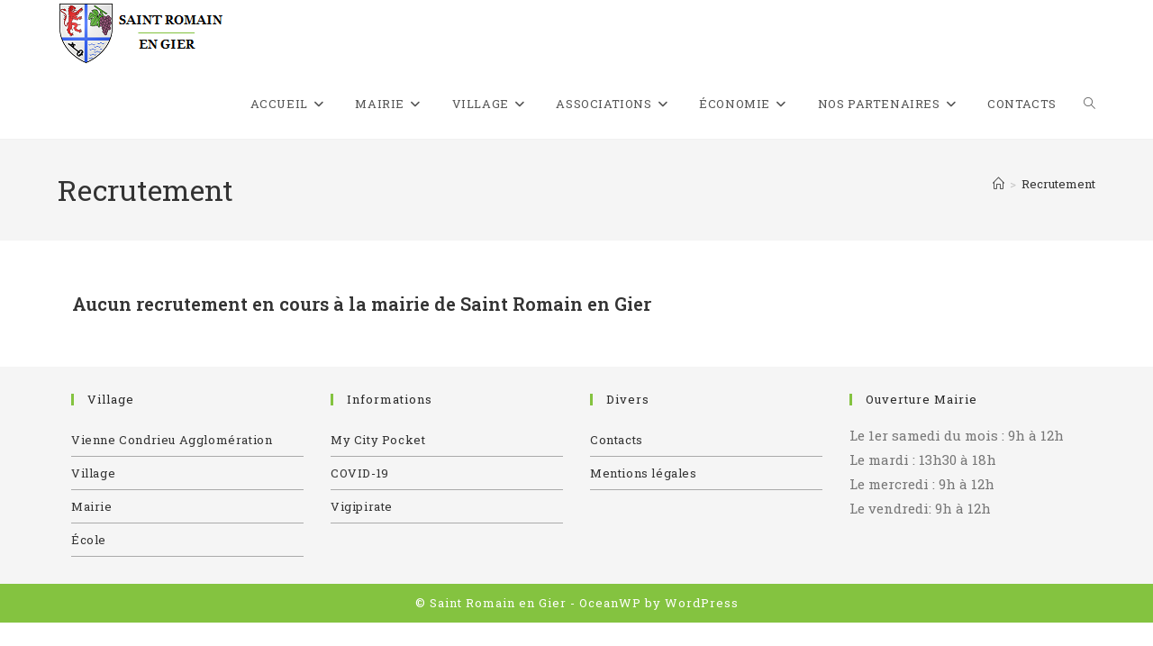

--- FILE ---
content_type: text/html; charset=UTF-8
request_url: https://saintromainengier.fr/recrutement
body_size: 23888
content:
<!DOCTYPE html>
<html class="html" lang="fr-FR">
<head>
	<meta charset="UTF-8">
	<link rel="profile" href="https://gmpg.org/xfn/11">

	<meta name='robots' content='index, follow, max-image-preview:large, max-snippet:-1, max-video-preview:-1' />
<meta name="viewport" content="width=device-width, initial-scale=1">
	<!-- This site is optimized with the Yoast SEO plugin v20.13 - https://yoast.com/wordpress/plugins/seo/ -->
	<title>Recrutement - Commune de Saint Romain En Gier</title>
	<link rel="canonical" href="https://saintromainengier.fr/recrutement" />
	<meta property="og:locale" content="fr_FR" />
	<meta property="og:type" content="article" />
	<meta property="og:title" content="Recrutement - Commune de Saint Romain En Gier" />
	<meta property="og:description" content="Aucun recrutement en cours à la mairie de Saint Romain en Gier" />
	<meta property="og:url" content="https://saintromainengier.fr/recrutement" />
	<meta property="og:site_name" content="Commune de Saint Romain En Gier" />
	<meta property="article:modified_time" content="2021-06-25T06:54:30+00:00" />
	<meta name="twitter:card" content="summary_large_image" />
	<meta name="twitter:label1" content="Durée de lecture estimée" />
	<meta name="twitter:data1" content="1 minute" />
	<script type="application/ld+json" class="yoast-schema-graph">{"@context":"https://schema.org","@graph":[{"@type":"WebPage","@id":"https://saintromainengier.fr/recrutement","url":"https://saintromainengier.fr/recrutement","name":"Recrutement - Commune de Saint Romain En Gier","isPartOf":{"@id":"https://saintromainengier.fr/#website"},"datePublished":"2021-05-06T19:17:11+00:00","dateModified":"2021-06-25T06:54:30+00:00","breadcrumb":{"@id":"https://saintromainengier.fr/recrutement#breadcrumb"},"inLanguage":"fr-FR","potentialAction":[{"@type":"ReadAction","target":["https://saintromainengier.fr/recrutement"]}]},{"@type":"BreadcrumbList","@id":"https://saintromainengier.fr/recrutement#breadcrumb","itemListElement":[{"@type":"ListItem","position":1,"name":"Accueil","item":"https://saintromainengier.fr/"},{"@type":"ListItem","position":2,"name":"Recrutement"}]},{"@type":"WebSite","@id":"https://saintromainengier.fr/#website","url":"https://saintromainengier.fr/","name":"Commune de Saint Romain En Gier","description":"Site de présentation de la commune de saint Romain en Gier","publisher":{"@id":"https://saintromainengier.fr/#organization"},"potentialAction":[{"@type":"SearchAction","target":{"@type":"EntryPoint","urlTemplate":"https://saintromainengier.fr/?s={search_term_string}"},"query-input":"required name=search_term_string"}],"inLanguage":"fr-FR"},{"@type":"Organization","@id":"https://saintromainengier.fr/#organization","name":"Commune de Saint Romain En Gier","url":"https://saintromainengier.fr/","logo":{"@type":"ImageObject","inLanguage":"fr-FR","@id":"https://saintromainengier.fr/#/schema/logo/image/","url":"https://saintromainengier.fr/wp-content/uploads/2020/11/cropped-saintromain_logo-1.png","contentUrl":"https://saintromainengier.fr/wp-content/uploads/2020/11/cropped-saintromain_logo-1.png","width":185,"height":70,"caption":"Commune de Saint Romain En Gier"},"image":{"@id":"https://saintromainengier.fr/#/schema/logo/image/"}}]}</script>
	<!-- / Yoast SEO plugin. -->


<link rel='dns-prefetch' href='//fonts.googleapis.com' />
<link rel="alternate" type="application/rss+xml" title="Commune de Saint Romain En Gier &raquo; Flux" href="https://saintromainengier.fr/feed" />
<link rel="alternate" type="application/rss+xml" title="Commune de Saint Romain En Gier &raquo; Flux des commentaires" href="https://saintromainengier.fr/comments/feed" />
<script>
window._wpemojiSettings = {"baseUrl":"https:\/\/s.w.org\/images\/core\/emoji\/14.0.0\/72x72\/","ext":".png","svgUrl":"https:\/\/s.w.org\/images\/core\/emoji\/14.0.0\/svg\/","svgExt":".svg","source":{"concatemoji":"https:\/\/saintromainengier.fr\/wp-includes\/js\/wp-emoji-release.min.js?ver=6.1.9"}};
/*! This file is auto-generated */
!function(e,a,t){var n,r,o,i=a.createElement("canvas"),p=i.getContext&&i.getContext("2d");function s(e,t){var a=String.fromCharCode,e=(p.clearRect(0,0,i.width,i.height),p.fillText(a.apply(this,e),0,0),i.toDataURL());return p.clearRect(0,0,i.width,i.height),p.fillText(a.apply(this,t),0,0),e===i.toDataURL()}function c(e){var t=a.createElement("script");t.src=e,t.defer=t.type="text/javascript",a.getElementsByTagName("head")[0].appendChild(t)}for(o=Array("flag","emoji"),t.supports={everything:!0,everythingExceptFlag:!0},r=0;r<o.length;r++)t.supports[o[r]]=function(e){if(p&&p.fillText)switch(p.textBaseline="top",p.font="600 32px Arial",e){case"flag":return s([127987,65039,8205,9895,65039],[127987,65039,8203,9895,65039])?!1:!s([55356,56826,55356,56819],[55356,56826,8203,55356,56819])&&!s([55356,57332,56128,56423,56128,56418,56128,56421,56128,56430,56128,56423,56128,56447],[55356,57332,8203,56128,56423,8203,56128,56418,8203,56128,56421,8203,56128,56430,8203,56128,56423,8203,56128,56447]);case"emoji":return!s([129777,127995,8205,129778,127999],[129777,127995,8203,129778,127999])}return!1}(o[r]),t.supports.everything=t.supports.everything&&t.supports[o[r]],"flag"!==o[r]&&(t.supports.everythingExceptFlag=t.supports.everythingExceptFlag&&t.supports[o[r]]);t.supports.everythingExceptFlag=t.supports.everythingExceptFlag&&!t.supports.flag,t.DOMReady=!1,t.readyCallback=function(){t.DOMReady=!0},t.supports.everything||(n=function(){t.readyCallback()},a.addEventListener?(a.addEventListener("DOMContentLoaded",n,!1),e.addEventListener("load",n,!1)):(e.attachEvent("onload",n),a.attachEvent("onreadystatechange",function(){"complete"===a.readyState&&t.readyCallback()})),(e=t.source||{}).concatemoji?c(e.concatemoji):e.wpemoji&&e.twemoji&&(c(e.twemoji),c(e.wpemoji)))}(window,document,window._wpemojiSettings);
</script>
<style>
img.wp-smiley,
img.emoji {
	display: inline !important;
	border: none !important;
	box-shadow: none !important;
	height: 1em !important;
	width: 1em !important;
	margin: 0 0.07em !important;
	vertical-align: -0.1em !important;
	background: none !important;
	padding: 0 !important;
}
</style>
	<link rel='stylesheet' id='wp-block-library-css' href='https://saintromainengier.fr/wp-includes/css/dist/block-library/style.min.css?ver=6.1.9' media='all' />
<style id='wp-block-library-theme-inline-css'>
.wp-block-audio figcaption{color:#555;font-size:13px;text-align:center}.is-dark-theme .wp-block-audio figcaption{color:hsla(0,0%,100%,.65)}.wp-block-audio{margin:0 0 1em}.wp-block-code{border:1px solid #ccc;border-radius:4px;font-family:Menlo,Consolas,monaco,monospace;padding:.8em 1em}.wp-block-embed figcaption{color:#555;font-size:13px;text-align:center}.is-dark-theme .wp-block-embed figcaption{color:hsla(0,0%,100%,.65)}.wp-block-embed{margin:0 0 1em}.blocks-gallery-caption{color:#555;font-size:13px;text-align:center}.is-dark-theme .blocks-gallery-caption{color:hsla(0,0%,100%,.65)}.wp-block-image figcaption{color:#555;font-size:13px;text-align:center}.is-dark-theme .wp-block-image figcaption{color:hsla(0,0%,100%,.65)}.wp-block-image{margin:0 0 1em}.wp-block-pullquote{border-top:4px solid;border-bottom:4px solid;margin-bottom:1.75em;color:currentColor}.wp-block-pullquote__citation,.wp-block-pullquote cite,.wp-block-pullquote footer{color:currentColor;text-transform:uppercase;font-size:.8125em;font-style:normal}.wp-block-quote{border-left:.25em solid;margin:0 0 1.75em;padding-left:1em}.wp-block-quote cite,.wp-block-quote footer{color:currentColor;font-size:.8125em;position:relative;font-style:normal}.wp-block-quote.has-text-align-right{border-left:none;border-right:.25em solid;padding-left:0;padding-right:1em}.wp-block-quote.has-text-align-center{border:none;padding-left:0}.wp-block-quote.is-large,.wp-block-quote.is-style-large,.wp-block-quote.is-style-plain{border:none}.wp-block-search .wp-block-search__label{font-weight:700}.wp-block-search__button{border:1px solid #ccc;padding:.375em .625em}:where(.wp-block-group.has-background){padding:1.25em 2.375em}.wp-block-separator.has-css-opacity{opacity:.4}.wp-block-separator{border:none;border-bottom:2px solid;margin-left:auto;margin-right:auto}.wp-block-separator.has-alpha-channel-opacity{opacity:1}.wp-block-separator:not(.is-style-wide):not(.is-style-dots){width:100px}.wp-block-separator.has-background:not(.is-style-dots){border-bottom:none;height:1px}.wp-block-separator.has-background:not(.is-style-wide):not(.is-style-dots){height:2px}.wp-block-table{margin:"0 0 1em 0"}.wp-block-table thead{border-bottom:3px solid}.wp-block-table tfoot{border-top:3px solid}.wp-block-table td,.wp-block-table th{word-break:normal}.wp-block-table figcaption{color:#555;font-size:13px;text-align:center}.is-dark-theme .wp-block-table figcaption{color:hsla(0,0%,100%,.65)}.wp-block-video figcaption{color:#555;font-size:13px;text-align:center}.is-dark-theme .wp-block-video figcaption{color:hsla(0,0%,100%,.65)}.wp-block-video{margin:0 0 1em}.wp-block-template-part.has-background{padding:1.25em 2.375em;margin-top:0;margin-bottom:0}
</style>
<link rel='stylesheet' id='classic-theme-styles-css' href='https://saintromainengier.fr/wp-includes/css/classic-themes.min.css?ver=1' media='all' />
<style id='global-styles-inline-css'>
body{--wp--preset--color--black: #000000;--wp--preset--color--cyan-bluish-gray: #abb8c3;--wp--preset--color--white: #ffffff;--wp--preset--color--pale-pink: #f78da7;--wp--preset--color--vivid-red: #cf2e2e;--wp--preset--color--luminous-vivid-orange: #ff6900;--wp--preset--color--luminous-vivid-amber: #fcb900;--wp--preset--color--light-green-cyan: #7bdcb5;--wp--preset--color--vivid-green-cyan: #00d084;--wp--preset--color--pale-cyan-blue: #8ed1fc;--wp--preset--color--vivid-cyan-blue: #0693e3;--wp--preset--color--vivid-purple: #9b51e0;--wp--preset--gradient--vivid-cyan-blue-to-vivid-purple: linear-gradient(135deg,rgba(6,147,227,1) 0%,rgb(155,81,224) 100%);--wp--preset--gradient--light-green-cyan-to-vivid-green-cyan: linear-gradient(135deg,rgb(122,220,180) 0%,rgb(0,208,130) 100%);--wp--preset--gradient--luminous-vivid-amber-to-luminous-vivid-orange: linear-gradient(135deg,rgba(252,185,0,1) 0%,rgba(255,105,0,1) 100%);--wp--preset--gradient--luminous-vivid-orange-to-vivid-red: linear-gradient(135deg,rgba(255,105,0,1) 0%,rgb(207,46,46) 100%);--wp--preset--gradient--very-light-gray-to-cyan-bluish-gray: linear-gradient(135deg,rgb(238,238,238) 0%,rgb(169,184,195) 100%);--wp--preset--gradient--cool-to-warm-spectrum: linear-gradient(135deg,rgb(74,234,220) 0%,rgb(151,120,209) 20%,rgb(207,42,186) 40%,rgb(238,44,130) 60%,rgb(251,105,98) 80%,rgb(254,248,76) 100%);--wp--preset--gradient--blush-light-purple: linear-gradient(135deg,rgb(255,206,236) 0%,rgb(152,150,240) 100%);--wp--preset--gradient--blush-bordeaux: linear-gradient(135deg,rgb(254,205,165) 0%,rgb(254,45,45) 50%,rgb(107,0,62) 100%);--wp--preset--gradient--luminous-dusk: linear-gradient(135deg,rgb(255,203,112) 0%,rgb(199,81,192) 50%,rgb(65,88,208) 100%);--wp--preset--gradient--pale-ocean: linear-gradient(135deg,rgb(255,245,203) 0%,rgb(182,227,212) 50%,rgb(51,167,181) 100%);--wp--preset--gradient--electric-grass: linear-gradient(135deg,rgb(202,248,128) 0%,rgb(113,206,126) 100%);--wp--preset--gradient--midnight: linear-gradient(135deg,rgb(2,3,129) 0%,rgb(40,116,252) 100%);--wp--preset--duotone--dark-grayscale: url('#wp-duotone-dark-grayscale');--wp--preset--duotone--grayscale: url('#wp-duotone-grayscale');--wp--preset--duotone--purple-yellow: url('#wp-duotone-purple-yellow');--wp--preset--duotone--blue-red: url('#wp-duotone-blue-red');--wp--preset--duotone--midnight: url('#wp-duotone-midnight');--wp--preset--duotone--magenta-yellow: url('#wp-duotone-magenta-yellow');--wp--preset--duotone--purple-green: url('#wp-duotone-purple-green');--wp--preset--duotone--blue-orange: url('#wp-duotone-blue-orange');--wp--preset--font-size--small: 13px;--wp--preset--font-size--medium: 20px;--wp--preset--font-size--large: 36px;--wp--preset--font-size--x-large: 42px;--wp--preset--spacing--20: 0.44rem;--wp--preset--spacing--30: 0.67rem;--wp--preset--spacing--40: 1rem;--wp--preset--spacing--50: 1.5rem;--wp--preset--spacing--60: 2.25rem;--wp--preset--spacing--70: 3.38rem;--wp--preset--spacing--80: 5.06rem;}:where(.is-layout-flex){gap: 0.5em;}body .is-layout-flow > .alignleft{float: left;margin-inline-start: 0;margin-inline-end: 2em;}body .is-layout-flow > .alignright{float: right;margin-inline-start: 2em;margin-inline-end: 0;}body .is-layout-flow > .aligncenter{margin-left: auto !important;margin-right: auto !important;}body .is-layout-constrained > .alignleft{float: left;margin-inline-start: 0;margin-inline-end: 2em;}body .is-layout-constrained > .alignright{float: right;margin-inline-start: 2em;margin-inline-end: 0;}body .is-layout-constrained > .aligncenter{margin-left: auto !important;margin-right: auto !important;}body .is-layout-constrained > :where(:not(.alignleft):not(.alignright):not(.alignfull)){max-width: var(--wp--style--global--content-size);margin-left: auto !important;margin-right: auto !important;}body .is-layout-constrained > .alignwide{max-width: var(--wp--style--global--wide-size);}body .is-layout-flex{display: flex;}body .is-layout-flex{flex-wrap: wrap;align-items: center;}body .is-layout-flex > *{margin: 0;}:where(.wp-block-columns.is-layout-flex){gap: 2em;}.has-black-color{color: var(--wp--preset--color--black) !important;}.has-cyan-bluish-gray-color{color: var(--wp--preset--color--cyan-bluish-gray) !important;}.has-white-color{color: var(--wp--preset--color--white) !important;}.has-pale-pink-color{color: var(--wp--preset--color--pale-pink) !important;}.has-vivid-red-color{color: var(--wp--preset--color--vivid-red) !important;}.has-luminous-vivid-orange-color{color: var(--wp--preset--color--luminous-vivid-orange) !important;}.has-luminous-vivid-amber-color{color: var(--wp--preset--color--luminous-vivid-amber) !important;}.has-light-green-cyan-color{color: var(--wp--preset--color--light-green-cyan) !important;}.has-vivid-green-cyan-color{color: var(--wp--preset--color--vivid-green-cyan) !important;}.has-pale-cyan-blue-color{color: var(--wp--preset--color--pale-cyan-blue) !important;}.has-vivid-cyan-blue-color{color: var(--wp--preset--color--vivid-cyan-blue) !important;}.has-vivid-purple-color{color: var(--wp--preset--color--vivid-purple) !important;}.has-black-background-color{background-color: var(--wp--preset--color--black) !important;}.has-cyan-bluish-gray-background-color{background-color: var(--wp--preset--color--cyan-bluish-gray) !important;}.has-white-background-color{background-color: var(--wp--preset--color--white) !important;}.has-pale-pink-background-color{background-color: var(--wp--preset--color--pale-pink) !important;}.has-vivid-red-background-color{background-color: var(--wp--preset--color--vivid-red) !important;}.has-luminous-vivid-orange-background-color{background-color: var(--wp--preset--color--luminous-vivid-orange) !important;}.has-luminous-vivid-amber-background-color{background-color: var(--wp--preset--color--luminous-vivid-amber) !important;}.has-light-green-cyan-background-color{background-color: var(--wp--preset--color--light-green-cyan) !important;}.has-vivid-green-cyan-background-color{background-color: var(--wp--preset--color--vivid-green-cyan) !important;}.has-pale-cyan-blue-background-color{background-color: var(--wp--preset--color--pale-cyan-blue) !important;}.has-vivid-cyan-blue-background-color{background-color: var(--wp--preset--color--vivid-cyan-blue) !important;}.has-vivid-purple-background-color{background-color: var(--wp--preset--color--vivid-purple) !important;}.has-black-border-color{border-color: var(--wp--preset--color--black) !important;}.has-cyan-bluish-gray-border-color{border-color: var(--wp--preset--color--cyan-bluish-gray) !important;}.has-white-border-color{border-color: var(--wp--preset--color--white) !important;}.has-pale-pink-border-color{border-color: var(--wp--preset--color--pale-pink) !important;}.has-vivid-red-border-color{border-color: var(--wp--preset--color--vivid-red) !important;}.has-luminous-vivid-orange-border-color{border-color: var(--wp--preset--color--luminous-vivid-orange) !important;}.has-luminous-vivid-amber-border-color{border-color: var(--wp--preset--color--luminous-vivid-amber) !important;}.has-light-green-cyan-border-color{border-color: var(--wp--preset--color--light-green-cyan) !important;}.has-vivid-green-cyan-border-color{border-color: var(--wp--preset--color--vivid-green-cyan) !important;}.has-pale-cyan-blue-border-color{border-color: var(--wp--preset--color--pale-cyan-blue) !important;}.has-vivid-cyan-blue-border-color{border-color: var(--wp--preset--color--vivid-cyan-blue) !important;}.has-vivid-purple-border-color{border-color: var(--wp--preset--color--vivid-purple) !important;}.has-vivid-cyan-blue-to-vivid-purple-gradient-background{background: var(--wp--preset--gradient--vivid-cyan-blue-to-vivid-purple) !important;}.has-light-green-cyan-to-vivid-green-cyan-gradient-background{background: var(--wp--preset--gradient--light-green-cyan-to-vivid-green-cyan) !important;}.has-luminous-vivid-amber-to-luminous-vivid-orange-gradient-background{background: var(--wp--preset--gradient--luminous-vivid-amber-to-luminous-vivid-orange) !important;}.has-luminous-vivid-orange-to-vivid-red-gradient-background{background: var(--wp--preset--gradient--luminous-vivid-orange-to-vivid-red) !important;}.has-very-light-gray-to-cyan-bluish-gray-gradient-background{background: var(--wp--preset--gradient--very-light-gray-to-cyan-bluish-gray) !important;}.has-cool-to-warm-spectrum-gradient-background{background: var(--wp--preset--gradient--cool-to-warm-spectrum) !important;}.has-blush-light-purple-gradient-background{background: var(--wp--preset--gradient--blush-light-purple) !important;}.has-blush-bordeaux-gradient-background{background: var(--wp--preset--gradient--blush-bordeaux) !important;}.has-luminous-dusk-gradient-background{background: var(--wp--preset--gradient--luminous-dusk) !important;}.has-pale-ocean-gradient-background{background: var(--wp--preset--gradient--pale-ocean) !important;}.has-electric-grass-gradient-background{background: var(--wp--preset--gradient--electric-grass) !important;}.has-midnight-gradient-background{background: var(--wp--preset--gradient--midnight) !important;}.has-small-font-size{font-size: var(--wp--preset--font-size--small) !important;}.has-medium-font-size{font-size: var(--wp--preset--font-size--medium) !important;}.has-large-font-size{font-size: var(--wp--preset--font-size--large) !important;}.has-x-large-font-size{font-size: var(--wp--preset--font-size--x-large) !important;}
.wp-block-navigation a:where(:not(.wp-element-button)){color: inherit;}
:where(.wp-block-columns.is-layout-flex){gap: 2em;}
.wp-block-pullquote{font-size: 1.5em;line-height: 1.6;}
</style>
<link rel='stylesheet' id='contact-form-7-css' href='https://saintromainengier.fr/wp-content/plugins/contact-form-7/includes/css/styles.css?ver=5.7.6' media='all' />
<link rel='stylesheet' id='font-awesome-css' href='https://saintromainengier.fr/wp-content/themes/oceanwp/assets/fonts/fontawesome/css/all.min.css?ver=6.7.2' media='all' />
<link rel='stylesheet' id='simple-line-icons-css' href='https://saintromainengier.fr/wp-content/themes/oceanwp/assets/css/third/simple-line-icons.min.css?ver=2.4.0' media='all' />
<link rel='stylesheet' id='oceanwp-style-css' href='https://saintromainengier.fr/wp-content/themes/oceanwp/assets/css/style.min.css?ver=4.1.2' media='all' />
<style id='oceanwp-style-inline-css'>
div.wpforms-container-full .wpforms-form input[type=submit]:hover,
			div.wpforms-container-full .wpforms-form input[type=submit]:focus,
			div.wpforms-container-full .wpforms-form input[type=submit]:active,
			div.wpforms-container-full .wpforms-form button[type=submit]:hover,
			div.wpforms-container-full .wpforms-form button[type=submit]:focus,
			div.wpforms-container-full .wpforms-form button[type=submit]:active,
			div.wpforms-container-full .wpforms-form .wpforms-page-button:hover,
			div.wpforms-container-full .wpforms-form .wpforms-page-button:active,
			div.wpforms-container-full .wpforms-form .wpforms-page-button:focus {
				border: none;
			}
</style>
<link rel='stylesheet' id='oceanwp-google-font-roboto-slab-css' href='//fonts.googleapis.com/css?family=Roboto+Slab%3A100%2C200%2C300%2C400%2C500%2C600%2C700%2C800%2C900%2C100i%2C200i%2C300i%2C400i%2C500i%2C600i%2C700i%2C800i%2C900i&#038;subset=latin&#038;display=swap&#038;ver=6.1.9' media='all' />
<link rel='stylesheet' id='elementor-icons-css' href='https://saintromainengier.fr/wp-content/plugins/elementor/assets/lib/eicons/css/elementor-icons.min.css?ver=5.23.0' media='all' />
<link rel='stylesheet' id='elementor-frontend-css' href='https://saintromainengier.fr/wp-content/plugins/elementor/assets/css/frontend.min.css?ver=3.17.3' media='all' />
<link rel='stylesheet' id='swiper-css' href='https://saintromainengier.fr/wp-content/plugins/elementor/assets/lib/swiper/css/swiper.min.css?ver=5.3.6' media='all' />
<link rel='stylesheet' id='elementor-post-825-css' href='https://saintromainengier.fr/wp-content/uploads/elementor/css/post-825.css?ver=1700148129' media='all' />
<link rel='stylesheet' id='popup-maker-site-css' href='//saintromainengier.fr/wp-content/uploads/pum/pum-site-styles.css?generated=1755010535&#038;ver=1.20.5' media='all' />
<link rel='stylesheet' id='oe-widgets-style-css' href='https://saintromainengier.fr/wp-content/plugins/ocean-extra/assets/css/widgets.css?ver=6.1.9' media='all' />
<link rel='stylesheet' id='google-fonts-1-css' href='https://fonts.googleapis.com/css?family=Roboto%3A100%2C100italic%2C200%2C200italic%2C300%2C300italic%2C400%2C400italic%2C500%2C500italic%2C600%2C600italic%2C700%2C700italic%2C800%2C800italic%2C900%2C900italic%7CRoboto+Slab%3A100%2C100italic%2C200%2C200italic%2C300%2C300italic%2C400%2C400italic%2C500%2C500italic%2C600%2C600italic%2C700%2C700italic%2C800%2C800italic%2C900%2C900italic&#038;display=auto&#038;ver=6.1.9' media='all' />
<link rel="preconnect" href="https://fonts.gstatic.com/" crossorigin><script src='https://saintromainengier.fr/wp-content/plugins/1and1-wordpress-assistant/js/cookies.js?ver=6.1.9' id='1and1-wp-cookies-js'></script>
<script src='https://saintromainengier.fr/wp-includes/js/jquery/jquery.min.js?ver=3.6.1' id='jquery-core-js'></script>
<script src='https://saintromainengier.fr/wp-includes/js/jquery/jquery-migrate.min.js?ver=3.3.2' id='jquery-migrate-js'></script>
<link rel="https://api.w.org/" href="https://saintromainengier.fr/wp-json/" /><link rel="alternate" type="application/json" href="https://saintromainengier.fr/wp-json/wp/v2/pages/2151" /><link rel="EditURI" type="application/rsd+xml" title="RSD" href="https://saintromainengier.fr/xmlrpc.php?rsd" />
<link rel="wlwmanifest" type="application/wlwmanifest+xml" href="https://saintromainengier.fr/wp-includes/wlwmanifest.xml" />
<meta name="generator" content="WordPress 6.1.9" />
<link rel='shortlink' href='https://saintromainengier.fr/?p=2151' />
<link rel="alternate" type="application/json+oembed" href="https://saintromainengier.fr/wp-json/oembed/1.0/embed?url=https%3A%2F%2Fsaintromainengier.fr%2Frecrutement" />
<link rel="alternate" type="text/xml+oembed" href="https://saintromainengier.fr/wp-json/oembed/1.0/embed?url=https%3A%2F%2Fsaintromainengier.fr%2Frecrutement&#038;format=xml" />
<meta name="generator" content="Elementor 3.17.3; features: e_dom_optimization, e_optimized_assets_loading, additional_custom_breakpoints; settings: css_print_method-external, google_font-enabled, font_display-auto">
<link rel="icon" href="https://saintromainengier.fr/wp-content/uploads/2020/11/cropped-Blason_512_512-32x32.png" sizes="32x32" />
<link rel="icon" href="https://saintromainengier.fr/wp-content/uploads/2020/11/cropped-Blason_512_512-192x192.png" sizes="192x192" />
<link rel="apple-touch-icon" href="https://saintromainengier.fr/wp-content/uploads/2020/11/cropped-Blason_512_512-180x180.png" />
<meta name="msapplication-TileImage" content="https://saintromainengier.fr/wp-content/uploads/2020/11/cropped-Blason_512_512-270x270.png" />
		<style id="wp-custom-css">
			.wpcf7-form input,.wpcf7-form textarea{text-align:center}.elementor-element.elementor-element-jtqnlxa .elementor-icon i{text-align:center}		</style>
		<!-- OceanWP CSS -->
<style type="text/css">
/* Colors */a:hover,a.light:hover,.theme-heading .text::before,.theme-heading .text::after,#top-bar-content >a:hover,#top-bar-social li.oceanwp-email a:hover,#site-navigation-wrap .dropdown-menu >li >a:hover,#site-header.medium-header #medium-searchform button:hover,.oceanwp-mobile-menu-icon a:hover,.blog-entry.post .blog-entry-header .entry-title a:hover,.blog-entry.post .blog-entry-readmore a:hover,.blog-entry.thumbnail-entry .blog-entry-category a,ul.meta li a:hover,.dropcap,.single nav.post-navigation .nav-links .title,body .related-post-title a:hover,body #wp-calendar caption,body .contact-info-widget.default i,body .contact-info-widget.big-icons i,body .custom-links-widget .oceanwp-custom-links li a:hover,body .custom-links-widget .oceanwp-custom-links li a:hover:before,body .posts-thumbnails-widget li a:hover,body .social-widget li.oceanwp-email a:hover,.comment-author .comment-meta .comment-reply-link,#respond #cancel-comment-reply-link:hover,#footer-widgets .footer-box a:hover,#footer-bottom a:hover,#footer-bottom #footer-bottom-menu a:hover,.sidr a:hover,.sidr-class-dropdown-toggle:hover,.sidr-class-menu-item-has-children.active >a,.sidr-class-menu-item-has-children.active >a >.sidr-class-dropdown-toggle,input[type=checkbox]:checked:before{color:#84c340}.single nav.post-navigation .nav-links .title .owp-icon use,.blog-entry.post .blog-entry-readmore a:hover .owp-icon use,body .contact-info-widget.default .owp-icon use,body .contact-info-widget.big-icons .owp-icon use{stroke:#84c340}input[type="button"],input[type="reset"],input[type="submit"],button[type="submit"],.button,#site-navigation-wrap .dropdown-menu >li.btn >a >span,.thumbnail:hover i,.thumbnail:hover .link-post-svg-icon,.post-quote-content,.omw-modal .omw-close-modal,body .contact-info-widget.big-icons li:hover i,body .contact-info-widget.big-icons li:hover .owp-icon,body div.wpforms-container-full .wpforms-form input[type=submit],body div.wpforms-container-full .wpforms-form button[type=submit],body div.wpforms-container-full .wpforms-form .wpforms-page-button,.woocommerce-cart .wp-element-button,.woocommerce-checkout .wp-element-button,.wp-block-button__link{background-color:#84c340}.widget-title{border-color:#84c340}blockquote{border-color:#84c340}.wp-block-quote{border-color:#84c340}#searchform-dropdown{border-color:#84c340}.dropdown-menu .sub-menu{border-color:#84c340}.blog-entry.large-entry .blog-entry-readmore a:hover{border-color:#84c340}.oceanwp-newsletter-form-wrap input[type="email"]:focus{border-color:#84c340}.social-widget li.oceanwp-email a:hover{border-color:#84c340}#respond #cancel-comment-reply-link:hover{border-color:#84c340}body .contact-info-widget.big-icons li:hover i{border-color:#84c340}body .contact-info-widget.big-icons li:hover .owp-icon{border-color:#84c340}#footer-widgets .oceanwp-newsletter-form-wrap input[type="email"]:focus{border-color:#84c340}input[type="button"]:hover,input[type="reset"]:hover,input[type="submit"]:hover,button[type="submit"]:hover,input[type="button"]:focus,input[type="reset"]:focus,input[type="submit"]:focus,button[type="submit"]:focus,.button:hover,.button:focus,#site-navigation-wrap .dropdown-menu >li.btn >a:hover >span,.post-quote-author,.omw-modal .omw-close-modal:hover,body div.wpforms-container-full .wpforms-form input[type=submit]:hover,body div.wpforms-container-full .wpforms-form button[type=submit]:hover,body div.wpforms-container-full .wpforms-form .wpforms-page-button:hover,.woocommerce-cart .wp-element-button:hover,.woocommerce-checkout .wp-element-button:hover,.wp-block-button__link:hover{background-color:#6aa32d}body .theme-button,body input[type="submit"],body button[type="submit"],body button,body .button,body div.wpforms-container-full .wpforms-form input[type=submit],body div.wpforms-container-full .wpforms-form button[type=submit],body div.wpforms-container-full .wpforms-form .wpforms-page-button,.woocommerce-cart .wp-element-button,.woocommerce-checkout .wp-element-button,.wp-block-button__link{border-color:#ffffff}body .theme-button:hover,body input[type="submit"]:hover,body button[type="submit"]:hover,body button:hover,body .button:hover,body div.wpforms-container-full .wpforms-form input[type=submit]:hover,body div.wpforms-container-full .wpforms-form input[type=submit]:active,body div.wpforms-container-full .wpforms-form button[type=submit]:hover,body div.wpforms-container-full .wpforms-form button[type=submit]:active,body div.wpforms-container-full .wpforms-form .wpforms-page-button:hover,body div.wpforms-container-full .wpforms-form .wpforms-page-button:active,.woocommerce-cart .wp-element-button:hover,.woocommerce-checkout .wp-element-button:hover,.wp-block-button__link:hover{border-color:#ffffff}form input[type="text"],form input[type="password"],form input[type="email"],form input[type="url"],form input[type="date"],form input[type="month"],form input[type="time"],form input[type="datetime"],form input[type="datetime-local"],form input[type="week"],form input[type="number"],form input[type="search"],form input[type="tel"],form input[type="color"],form select,form textarea,.select2-container .select2-choice,.woocommerce .woocommerce-checkout .select2-container--default .select2-selection--single{border-color:#eeeeee}body div.wpforms-container-full .wpforms-form input[type=date],body div.wpforms-container-full .wpforms-form input[type=datetime],body div.wpforms-container-full .wpforms-form input[type=datetime-local],body div.wpforms-container-full .wpforms-form input[type=email],body div.wpforms-container-full .wpforms-form input[type=month],body div.wpforms-container-full .wpforms-form input[type=number],body div.wpforms-container-full .wpforms-form input[type=password],body div.wpforms-container-full .wpforms-form input[type=range],body div.wpforms-container-full .wpforms-form input[type=search],body div.wpforms-container-full .wpforms-form input[type=tel],body div.wpforms-container-full .wpforms-form input[type=text],body div.wpforms-container-full .wpforms-form input[type=time],body div.wpforms-container-full .wpforms-form input[type=url],body div.wpforms-container-full .wpforms-form input[type=week],body div.wpforms-container-full .wpforms-form select,body div.wpforms-container-full .wpforms-form textarea{border-color:#eeeeee}form input[type="text"]:focus,form input[type="password"]:focus,form input[type="email"]:focus,form input[type="tel"]:focus,form input[type="url"]:focus,form input[type="search"]:focus,form textarea:focus,.select2-drop-active,.select2-dropdown-open.select2-drop-above .select2-choice,.select2-dropdown-open.select2-drop-above .select2-choices,.select2-drop.select2-drop-above.select2-drop-active,.select2-container-active .select2-choice,.select2-container-active .select2-choices{border-color:#84c340}body div.wpforms-container-full .wpforms-form input:focus,body div.wpforms-container-full .wpforms-form textarea:focus,body div.wpforms-container-full .wpforms-form select:focus{border-color:#84c340}/* OceanWP Style Settings CSS */.theme-button,input[type="submit"],button[type="submit"],button,.button,body div.wpforms-container-full .wpforms-form input[type=submit],body div.wpforms-container-full .wpforms-form button[type=submit],body div.wpforms-container-full .wpforms-form .wpforms-page-button{border-style:solid}.theme-button,input[type="submit"],button[type="submit"],button,.button,body div.wpforms-container-full .wpforms-form input[type=submit],body div.wpforms-container-full .wpforms-form button[type=submit],body div.wpforms-container-full .wpforms-form .wpforms-page-button{border-width:1px}form input[type="text"],form input[type="password"],form input[type="email"],form input[type="url"],form input[type="date"],form input[type="month"],form input[type="time"],form input[type="datetime"],form input[type="datetime-local"],form input[type="week"],form input[type="number"],form input[type="search"],form input[type="tel"],form input[type="color"],form select,form textarea{padding:18px 15px 18px 15px}body div.wpforms-container-full .wpforms-form input[type=date],body div.wpforms-container-full .wpforms-form input[type=datetime],body div.wpforms-container-full .wpforms-form input[type=datetime-local],body div.wpforms-container-full .wpforms-form input[type=email],body div.wpforms-container-full .wpforms-form input[type=month],body div.wpforms-container-full .wpforms-form input[type=number],body div.wpforms-container-full .wpforms-form input[type=password],body div.wpforms-container-full .wpforms-form input[type=range],body div.wpforms-container-full .wpforms-form input[type=search],body div.wpforms-container-full .wpforms-form input[type=tel],body div.wpforms-container-full .wpforms-form input[type=text],body div.wpforms-container-full .wpforms-form input[type=time],body div.wpforms-container-full .wpforms-form input[type=url],body div.wpforms-container-full .wpforms-form input[type=week],body div.wpforms-container-full .wpforms-form select,body div.wpforms-container-full .wpforms-form textarea{padding:18px 15px 18px 15px;height:auto}form input[type="text"],form input[type="password"],form input[type="email"],form input[type="url"],form input[type="date"],form input[type="month"],form input[type="time"],form input[type="datetime"],form input[type="datetime-local"],form input[type="week"],form input[type="number"],form input[type="search"],form input[type="tel"],form input[type="color"],form select,form textarea,.woocommerce .woocommerce-checkout .select2-container--default .select2-selection--single{border-style:solid}body div.wpforms-container-full .wpforms-form input[type=date],body div.wpforms-container-full .wpforms-form input[type=datetime],body div.wpforms-container-full .wpforms-form input[type=datetime-local],body div.wpforms-container-full .wpforms-form input[type=email],body div.wpforms-container-full .wpforms-form input[type=month],body div.wpforms-container-full .wpforms-form input[type=number],body div.wpforms-container-full .wpforms-form input[type=password],body div.wpforms-container-full .wpforms-form input[type=range],body div.wpforms-container-full .wpforms-form input[type=search],body div.wpforms-container-full .wpforms-form input[type=tel],body div.wpforms-container-full .wpforms-form input[type=text],body div.wpforms-container-full .wpforms-form input[type=time],body div.wpforms-container-full .wpforms-form input[type=url],body div.wpforms-container-full .wpforms-form input[type=week],body div.wpforms-container-full .wpforms-form select,body div.wpforms-container-full .wpforms-form textarea{border-style:solid}form input[type="text"],form input[type="password"],form input[type="email"],form input[type="url"],form input[type="date"],form input[type="month"],form input[type="time"],form input[type="datetime"],form input[type="datetime-local"],form input[type="week"],form input[type="number"],form input[type="search"],form input[type="tel"],form input[type="color"],form select,form textarea{border-radius:3px}body div.wpforms-container-full .wpforms-form input[type=date],body div.wpforms-container-full .wpforms-form input[type=datetime],body div.wpforms-container-full .wpforms-form input[type=datetime-local],body div.wpforms-container-full .wpforms-form input[type=email],body div.wpforms-container-full .wpforms-form input[type=month],body div.wpforms-container-full .wpforms-form input[type=number],body div.wpforms-container-full .wpforms-form input[type=password],body div.wpforms-container-full .wpforms-form input[type=range],body div.wpforms-container-full .wpforms-form input[type=search],body div.wpforms-container-full .wpforms-form input[type=tel],body div.wpforms-container-full .wpforms-form input[type=text],body div.wpforms-container-full .wpforms-form input[type=time],body div.wpforms-container-full .wpforms-form input[type=url],body div.wpforms-container-full .wpforms-form input[type=week],body div.wpforms-container-full .wpforms-form select,body div.wpforms-container-full .wpforms-form textarea{border-radius:3px}/* Header */#site-logo #site-logo-inner,.oceanwp-social-menu .social-menu-inner,#site-header.full_screen-header .menu-bar-inner,.after-header-content .after-header-content-inner{height:77px}#site-navigation-wrap .dropdown-menu >li >a,#site-navigation-wrap .dropdown-menu >li >span.opl-logout-link,.oceanwp-mobile-menu-icon a,.mobile-menu-close,.after-header-content-inner >a{line-height:77px}#site-header.has-header-media .overlay-header-media{background-color:rgba(0,0,0,0.5)}/* Topbar */#top-bar-social li a{color:#ffffff}#top-bar-social li a .owp-icon use{stroke:#ffffff}#top-bar-social li a:hover{color:#4d8221!important}#top-bar-social li a:hover .owp-icon use{stroke:#4d8221!important}#top-bar-wrap,.oceanwp-top-bar-sticky{background-color:#84c340}#top-bar-wrap{border-color:#84c340}#top-bar-wrap,#top-bar-content strong{color:#ffffff}#top-bar-content a,#top-bar-social-alt a{color:#ffffff}#top-bar-content a:hover,#top-bar-social-alt a:hover{color:#4d8221}/* Blog CSS */.ocean-single-post-header ul.meta-item li a:hover{color:#333333}/* Footer Widgets */#footer-widgets{background-color:#f5f5f5}#footer-widgets .footer-box .widget-title{color:#292929}#footer-widgets,#footer-widgets p,#footer-widgets li a:before,#footer-widgets .contact-info-widget span.oceanwp-contact-title,#footer-widgets .recent-posts-date,#footer-widgets .recent-posts-comments,#footer-widgets .widget-recent-posts-icons li .fa{color:#777777}#footer-widgets li,#footer-widgets #wp-calendar caption,#footer-widgets #wp-calendar th,#footer-widgets #wp-calendar tbody,#footer-widgets .contact-info-widget i,#footer-widgets .oceanwp-newsletter-form-wrap input[type="email"],#footer-widgets .posts-thumbnails-widget li,#footer-widgets .social-widget li a{border-color:#aaaaaa}#footer-widgets .contact-info-widget .owp-icon{border-color:#aaaaaa}#footer-widgets .footer-box a,#footer-widgets a{color:#333333}/* Footer Copyright */#footer-bottom{background-color:#84c340}#footer-bottom a:hover,#footer-bottom #footer-bottom-menu a:hover{color:#4d8221}/* Typography */body{font-family:'Roboto Slab';font-size:15px;line-height:1.8}h1,h2,h3,h4,h5,h6,.theme-heading,.widget-title,.oceanwp-widget-recent-posts-title,.comment-reply-title,.entry-title,.sidebar-box .widget-title{line-height:1.4}h1{font-size:23px;line-height:1.4}h2{font-size:20px;line-height:1.4}h3{font-size:18px;line-height:1.4}h4{font-size:17px;line-height:1.4}h5{font-size:14px;line-height:1.4}h6{font-size:15px;line-height:1.4}.page-header .page-header-title,.page-header.background-image-page-header .page-header-title{font-size:32px;line-height:1.4}.page-header .page-subheading{font-size:15px;line-height:1.8}.site-breadcrumbs,.site-breadcrumbs a{font-size:13px;line-height:1.4}#top-bar-content,#top-bar-social-alt{font-size:12px;line-height:1.8}#site-logo a.site-logo-text{font-size:24px;line-height:1.8}#site-navigation-wrap .dropdown-menu >li >a,#site-header.full_screen-header .fs-dropdown-menu >li >a,#site-header.top-header #site-navigation-wrap .dropdown-menu >li >a,#site-header.center-header #site-navigation-wrap .dropdown-menu >li >a,#site-header.medium-header #site-navigation-wrap .dropdown-menu >li >a,.oceanwp-mobile-menu-icon a{text-transform:uppercase}.dropdown-menu ul li a.menu-link,#site-header.full_screen-header .fs-dropdown-menu ul.sub-menu li a{font-size:12px;line-height:1.2;letter-spacing:.6px}.sidr-class-dropdown-menu li a,a.sidr-class-toggle-sidr-close,#mobile-dropdown ul li a,body #mobile-fullscreen ul li a{font-size:15px;line-height:1.8}.blog-entry.post .blog-entry-header .entry-title a{font-size:24px;line-height:1.4}.ocean-single-post-header .single-post-title{font-size:34px;line-height:1.4;letter-spacing:.6px}.ocean-single-post-header ul.meta-item li,.ocean-single-post-header ul.meta-item li a{font-size:13px;line-height:1.4;letter-spacing:.6px}.ocean-single-post-header .post-author-name,.ocean-single-post-header .post-author-name a{font-size:14px;line-height:1.4;letter-spacing:.6px}.ocean-single-post-header .post-author-description{font-size:12px;line-height:1.4;letter-spacing:.6px}.single-post .entry-title{line-height:1.4;letter-spacing:.6px}.single-post ul.meta li,.single-post ul.meta li a{font-size:14px;line-height:1.4;letter-spacing:.6px}.sidebar-box .widget-title,.sidebar-box.widget_block .wp-block-heading{font-size:13px;line-height:1;letter-spacing:1px}#footer-widgets .footer-box .widget-title{font-size:13px;line-height:1;letter-spacing:1px}#footer-bottom #copyright{font-size:13px;line-height:1;letter-spacing:1px}#footer-bottom #footer-bottom-menu{font-size:12px;line-height:1}.woocommerce-store-notice.demo_store{line-height:2;letter-spacing:1.5px}.demo_store .woocommerce-store-notice__dismiss-link{line-height:2;letter-spacing:1.5px}.woocommerce ul.products li.product li.title h2,.woocommerce ul.products li.product li.title a{font-size:14px;line-height:1.5}.woocommerce ul.products li.product li.category,.woocommerce ul.products li.product li.category a{font-size:12px;line-height:1}.woocommerce ul.products li.product .price{font-size:18px;line-height:1}.woocommerce ul.products li.product .button,.woocommerce ul.products li.product .product-inner .added_to_cart{font-size:12px;line-height:1.5;letter-spacing:1px}.woocommerce ul.products li.owp-woo-cond-notice span,.woocommerce ul.products li.owp-woo-cond-notice a{font-size:16px;line-height:1;letter-spacing:1px;font-weight:600;text-transform:capitalize}.woocommerce div.product .product_title{font-size:24px;line-height:1.4;letter-spacing:.6px}.woocommerce div.product p.price{font-size:36px;line-height:1}.woocommerce .owp-btn-normal .summary form button.button,.woocommerce .owp-btn-big .summary form button.button,.woocommerce .owp-btn-very-big .summary form button.button{font-size:12px;line-height:1.5;letter-spacing:1px;text-transform:uppercase}.woocommerce div.owp-woo-single-cond-notice span,.woocommerce div.owp-woo-single-cond-notice a{font-size:18px;line-height:2;letter-spacing:1.5px;font-weight:600;text-transform:capitalize}.ocean-preloader--active .preloader-after-content{font-size:20px;line-height:1.8;letter-spacing:.6px}
</style></head>

<body class="page-template-default page page-id-2151 wp-custom-logo wp-embed-responsive oceanwp-theme dropdown-mobile default-breakpoint content-full-width content-max-width has-breadcrumbs elementor-default elementor-kit-825 elementor-page elementor-page-2151" itemscope="itemscope" itemtype="https://schema.org/WebPage">

	<svg xmlns="http://www.w3.org/2000/svg" viewBox="0 0 0 0" width="0" height="0" focusable="false" role="none" style="visibility: hidden; position: absolute; left: -9999px; overflow: hidden;" ><defs><filter id="wp-duotone-dark-grayscale"><feColorMatrix color-interpolation-filters="sRGB" type="matrix" values=" .299 .587 .114 0 0 .299 .587 .114 0 0 .299 .587 .114 0 0 .299 .587 .114 0 0 " /><feComponentTransfer color-interpolation-filters="sRGB" ><feFuncR type="table" tableValues="0 0.49803921568627" /><feFuncG type="table" tableValues="0 0.49803921568627" /><feFuncB type="table" tableValues="0 0.49803921568627" /><feFuncA type="table" tableValues="1 1" /></feComponentTransfer><feComposite in2="SourceGraphic" operator="in" /></filter></defs></svg><svg xmlns="http://www.w3.org/2000/svg" viewBox="0 0 0 0" width="0" height="0" focusable="false" role="none" style="visibility: hidden; position: absolute; left: -9999px; overflow: hidden;" ><defs><filter id="wp-duotone-grayscale"><feColorMatrix color-interpolation-filters="sRGB" type="matrix" values=" .299 .587 .114 0 0 .299 .587 .114 0 0 .299 .587 .114 0 0 .299 .587 .114 0 0 " /><feComponentTransfer color-interpolation-filters="sRGB" ><feFuncR type="table" tableValues="0 1" /><feFuncG type="table" tableValues="0 1" /><feFuncB type="table" tableValues="0 1" /><feFuncA type="table" tableValues="1 1" /></feComponentTransfer><feComposite in2="SourceGraphic" operator="in" /></filter></defs></svg><svg xmlns="http://www.w3.org/2000/svg" viewBox="0 0 0 0" width="0" height="0" focusable="false" role="none" style="visibility: hidden; position: absolute; left: -9999px; overflow: hidden;" ><defs><filter id="wp-duotone-purple-yellow"><feColorMatrix color-interpolation-filters="sRGB" type="matrix" values=" .299 .587 .114 0 0 .299 .587 .114 0 0 .299 .587 .114 0 0 .299 .587 .114 0 0 " /><feComponentTransfer color-interpolation-filters="sRGB" ><feFuncR type="table" tableValues="0.54901960784314 0.98823529411765" /><feFuncG type="table" tableValues="0 1" /><feFuncB type="table" tableValues="0.71764705882353 0.25490196078431" /><feFuncA type="table" tableValues="1 1" /></feComponentTransfer><feComposite in2="SourceGraphic" operator="in" /></filter></defs></svg><svg xmlns="http://www.w3.org/2000/svg" viewBox="0 0 0 0" width="0" height="0" focusable="false" role="none" style="visibility: hidden; position: absolute; left: -9999px; overflow: hidden;" ><defs><filter id="wp-duotone-blue-red"><feColorMatrix color-interpolation-filters="sRGB" type="matrix" values=" .299 .587 .114 0 0 .299 .587 .114 0 0 .299 .587 .114 0 0 .299 .587 .114 0 0 " /><feComponentTransfer color-interpolation-filters="sRGB" ><feFuncR type="table" tableValues="0 1" /><feFuncG type="table" tableValues="0 0.27843137254902" /><feFuncB type="table" tableValues="0.5921568627451 0.27843137254902" /><feFuncA type="table" tableValues="1 1" /></feComponentTransfer><feComposite in2="SourceGraphic" operator="in" /></filter></defs></svg><svg xmlns="http://www.w3.org/2000/svg" viewBox="0 0 0 0" width="0" height="0" focusable="false" role="none" style="visibility: hidden; position: absolute; left: -9999px; overflow: hidden;" ><defs><filter id="wp-duotone-midnight"><feColorMatrix color-interpolation-filters="sRGB" type="matrix" values=" .299 .587 .114 0 0 .299 .587 .114 0 0 .299 .587 .114 0 0 .299 .587 .114 0 0 " /><feComponentTransfer color-interpolation-filters="sRGB" ><feFuncR type="table" tableValues="0 0" /><feFuncG type="table" tableValues="0 0.64705882352941" /><feFuncB type="table" tableValues="0 1" /><feFuncA type="table" tableValues="1 1" /></feComponentTransfer><feComposite in2="SourceGraphic" operator="in" /></filter></defs></svg><svg xmlns="http://www.w3.org/2000/svg" viewBox="0 0 0 0" width="0" height="0" focusable="false" role="none" style="visibility: hidden; position: absolute; left: -9999px; overflow: hidden;" ><defs><filter id="wp-duotone-magenta-yellow"><feColorMatrix color-interpolation-filters="sRGB" type="matrix" values=" .299 .587 .114 0 0 .299 .587 .114 0 0 .299 .587 .114 0 0 .299 .587 .114 0 0 " /><feComponentTransfer color-interpolation-filters="sRGB" ><feFuncR type="table" tableValues="0.78039215686275 1" /><feFuncG type="table" tableValues="0 0.94901960784314" /><feFuncB type="table" tableValues="0.35294117647059 0.47058823529412" /><feFuncA type="table" tableValues="1 1" /></feComponentTransfer><feComposite in2="SourceGraphic" operator="in" /></filter></defs></svg><svg xmlns="http://www.w3.org/2000/svg" viewBox="0 0 0 0" width="0" height="0" focusable="false" role="none" style="visibility: hidden; position: absolute; left: -9999px; overflow: hidden;" ><defs><filter id="wp-duotone-purple-green"><feColorMatrix color-interpolation-filters="sRGB" type="matrix" values=" .299 .587 .114 0 0 .299 .587 .114 0 0 .299 .587 .114 0 0 .299 .587 .114 0 0 " /><feComponentTransfer color-interpolation-filters="sRGB" ><feFuncR type="table" tableValues="0.65098039215686 0.40392156862745" /><feFuncG type="table" tableValues="0 1" /><feFuncB type="table" tableValues="0.44705882352941 0.4" /><feFuncA type="table" tableValues="1 1" /></feComponentTransfer><feComposite in2="SourceGraphic" operator="in" /></filter></defs></svg><svg xmlns="http://www.w3.org/2000/svg" viewBox="0 0 0 0" width="0" height="0" focusable="false" role="none" style="visibility: hidden; position: absolute; left: -9999px; overflow: hidden;" ><defs><filter id="wp-duotone-blue-orange"><feColorMatrix color-interpolation-filters="sRGB" type="matrix" values=" .299 .587 .114 0 0 .299 .587 .114 0 0 .299 .587 .114 0 0 .299 .587 .114 0 0 " /><feComponentTransfer color-interpolation-filters="sRGB" ><feFuncR type="table" tableValues="0.098039215686275 1" /><feFuncG type="table" tableValues="0 0.66274509803922" /><feFuncB type="table" tableValues="0.84705882352941 0.41960784313725" /><feFuncA type="table" tableValues="1 1" /></feComponentTransfer><feComposite in2="SourceGraphic" operator="in" /></filter></defs></svg>
	
	<div id="outer-wrap" class="site clr">

		<a class="skip-link screen-reader-text" href="#main">Skip to content</a>

		
		<div id="wrap" class="clr">

			
			
<header id="site-header" class="minimal-header header-replace clr" data-height="77" itemscope="itemscope" itemtype="https://schema.org/WPHeader" role="banner">

	
					
			<div id="site-header-inner" class="clr container">

				
				

<div id="site-logo" class="clr" itemscope itemtype="https://schema.org/Brand" >

	
	<div id="site-logo-inner" class="clr">

		<a href="https://saintromainengier.fr/" class="custom-logo-link" rel="home"><img width="185" height="70" src="https://saintromainengier.fr/wp-content/uploads/2020/11/cropped-saintromain_logo-1.png" class="custom-logo" alt="Commune de Saint Romain En Gier" decoding="async" srcset="https://saintromainengier.fr/wp-content/uploads/2020/11/cropped-saintromain_logo-1.png 1x, https://saintromainengier.fr/wp-content/uploads/2020/11/saintromain_logo_retina.png 2x" /></a>
	</div><!-- #site-logo-inner -->

	
	
</div><!-- #site-logo -->

			<div id="site-navigation-wrap" class="clr">
			
			
			
			<nav id="site-navigation" class="navigation main-navigation clr" itemscope="itemscope" itemtype="https://schema.org/SiteNavigationElement" role="navigation" >

				<ul id="menu-main-menu" class="main-menu dropdown-menu sf-menu"><li id="menu-item-976" class="menu-item menu-item-type-post_type menu-item-object-page menu-item-home menu-item-has-children dropdown menu-item-976"><a href="https://saintromainengier.fr/" class="menu-link"><span class="text-wrap">Accueil<i class="nav-arrow fa fa-angle-down" aria-hidden="true" role="img"></i></span></a>
<ul class="sub-menu">
	<li id="menu-item-1007" class="menu-item menu-item-type-post_type menu-item-object-page menu-item-has-children dropdown menu-item-1007"><a href="https://saintromainengier.fr/notre-histoire" class="menu-link"><span class="text-wrap">Notre Histoire<i class="nav-arrow fa fa-angle-right" aria-hidden="true" role="img"></i></span></a>
	<ul class="sub-menu">
		<li id="menu-item-1922" class="menu-item menu-item-type-post_type menu-item-object-page menu-item-1922"><a href="https://saintromainengier.fr/louis-pingon" class="menu-link"><span class="text-wrap">Louis Pingon</span></a></li>		<li id="menu-item-2007" class="menu-item menu-item-type-post_type menu-item-object-page menu-item-2007"><a href="https://saintromainengier.fr/notre-clocher" class="menu-link"><span class="text-wrap">Notre Clocher</span></a></li>		<li id="menu-item-1005" class="menu-item menu-item-type-post_type menu-item-object-page menu-item-1005"><a href="https://saintromainengier.fr/cartes-postales" class="menu-link"><span class="text-wrap">Cartes Postales</span></a></li>	</ul>
</li>	<li id="menu-item-1006" class="menu-item menu-item-type-post_type menu-item-object-page menu-item-1006"><a href="https://saintromainengier.fr/aujourdhui" class="menu-link"><span class="text-wrap">Aujourd’hui</span></a></li></ul>
</li><li id="menu-item-975" class="menu-item menu-item-type-post_type menu-item-object-page current-menu-ancestor current-menu-parent current_page_parent current_page_ancestor menu-item-has-children dropdown menu-item-975"><a href="https://saintromainengier.fr/mairie-de-saint-romain-en-gier" class="menu-link"><span class="text-wrap">Mairie<i class="nav-arrow fa fa-angle-down" aria-hidden="true" role="img"></i></span></a>
<ul class="sub-menu">
	<li id="menu-item-1068" class="menu-item menu-item-type-post_type menu-item-object-page menu-item-1068"><a href="https://saintromainengier.fr/mot-de-la-maire" class="menu-link"><span class="text-wrap">Mot du Maire</span></a></li>	<li id="menu-item-1067" class="menu-item menu-item-type-post_type menu-item-object-page menu-item-1067"><a href="https://saintromainengier.fr/equipe-municipale" class="menu-link"><span class="text-wrap">Équipe Municipale</span></a></li>	<li id="menu-item-1144" class="menu-item menu-item-type-post_type menu-item-object-page menu-item-has-children dropdown menu-item-1144"><a href="https://saintromainengier.fr/publications" class="menu-link"><span class="text-wrap">Communication<i class="nav-arrow fa fa-angle-right" aria-hidden="true" role="img"></i></span></a>
	<ul class="sub-menu">
		<li id="menu-item-1143" class="menu-item menu-item-type-post_type menu-item-object-page menu-item-1143"><a href="https://saintromainengier.fr/compte-rendu-du-conseil-municipal" class="menu-link"><span class="text-wrap">Compte Rendu du Conseil Municipal</span></a></li>		<li id="menu-item-1209" class="menu-item menu-item-type-post_type menu-item-object-page menu-item-1209"><a href="https://saintromainengier.fr/journal-municipal-2" class="menu-link"><span class="text-wrap">Journal Municipal</span></a></li>		<li id="menu-item-2512" class="menu-item menu-item-type-post_type menu-item-object-page menu-item-2512"><a href="https://saintromainengier.fr/panneau-pocket" class="menu-link"><span class="text-wrap">Panneau Pocket</span></a></li>		<li id="menu-item-1991" class="menu-item menu-item-type-custom menu-item-object-custom menu-item-1991"><a target="_blank" href="https://www.vienne-condrieu-agglomeration.fr/notre-communaute-dagglo/publications/publications-detail/?categorie=agglomag" class="menu-link"><span class="text-wrap">Agglo Mag</span></a></li>		<li id="menu-item-2092" class="menu-item menu-item-type-custom menu-item-object-custom menu-item-2092"><a target="_blank" href="https://saintromainengier.fr/wp-content/uploads/2021/02/DICRIM.pdf" class="menu-link"><span class="text-wrap">DICRIM</span></a></li>	</ul>
</li>	<li id="menu-item-1578" class="menu-item menu-item-type-post_type menu-item-object-page menu-item-1578"><a href="https://saintromainengier.fr/location-des-salles" class="menu-link"><span class="text-wrap">Location des Salles</span></a></li>	<li id="menu-item-2220" class="menu-item menu-item-type-post_type menu-item-object-page menu-item-has-children dropdown menu-item-2220"><a href="https://saintromainengier.fr/urbanisme" class="menu-link"><span class="text-wrap">Urbanisme<i class="nav-arrow fa fa-angle-right" aria-hidden="true" role="img"></i></span></a>
	<ul class="sub-menu">
		<li id="menu-item-2250" class="menu-item menu-item-type-post_type menu-item-object-page menu-item-2250"><a href="https://saintromainengier.fr/plan-local-durbanisme-plu" class="menu-link"><span class="text-wrap">Plan Local d’Urbanisme (PLU)</span></a></li>		<li id="menu-item-2615" class="menu-item menu-item-type-post_type menu-item-object-page menu-item-2615"><a href="https://saintromainengier.fr/enquete-publique-plu" class="menu-link"><span class="text-wrap">Enquête Publique PLU</span></a></li>		<li id="menu-item-2829" class="menu-item menu-item-type-post_type menu-item-object-page menu-item-2829"><a href="https://saintromainengier.fr/petition-mur-anti-bruit" class="menu-link"><span class="text-wrap">Pétition Mur anti bruit</span></a></li>	</ul>
</li>	<li id="menu-item-1960" class="menu-item menu-item-type-post_type menu-item-object-page menu-item-has-children dropdown menu-item-1960"><a href="https://saintromainengier.fr/environnement" class="menu-link"><span class="text-wrap">Environnement<i class="nav-arrow fa fa-angle-right" aria-hidden="true" role="img"></i></span></a>
	<ul class="sub-menu">
		<li id="menu-item-2717" class="menu-item menu-item-type-post_type menu-item-object-page menu-item-2717"><a href="https://saintromainengier.fr/projet-de-renaturation-et-de-protection-contre-les-inondations" class="menu-link"><span class="text-wrap">Projet de renaturation et de protection contre les inondations</span></a></li>		<li id="menu-item-2492" class="menu-item menu-item-type-post_type menu-item-object-page menu-item-2492"><a href="https://saintromainengier.fr/le-moustique-tigre" class="menu-link"><span class="text-wrap">Le Moustique Tigre</span></a></li>		<li id="menu-item-1961" class="menu-item menu-item-type-custom menu-item-object-custom menu-item-1961"><a target="_blank" href="https://www.vienne-condrieu-agglomeration.fr/valoriser-et-preserver/biodiversite/la-lutte-contre-les-especes-invasives/lambroisie" class="menu-link"><span class="text-wrap">L&rsquo;Ambroisie</span></a></li>		<li id="menu-item-1595" class="menu-item menu-item-type-post_type menu-item-object-page menu-item-has-children dropdown menu-item-1595"><a href="https://saintromainengier.fr/gestion-des-dechets" class="menu-link"><span class="text-wrap">Gestion des déchets<i class="nav-arrow fa fa-angle-right" aria-hidden="true" role="img"></i></span></a>
		<ul class="sub-menu">
			<li id="menu-item-1596" class="menu-item menu-item-type-post_type menu-item-object-page menu-item-1596"><a href="https://saintromainengier.fr/point-dapport-volontaire" class="menu-link"><span class="text-wrap">Point d’Apport Volontaire</span></a></li>			<li id="menu-item-1943" class="menu-item menu-item-type-custom menu-item-object-custom menu-item-1943"><a target="_blank" href="https://www.vienne-condrieu-agglomeration.fr/nos-services-au-quotidien/dechets/les-decheteries/" class="menu-link"><span class="text-wrap">Décheteries de notre agglomeration</span></a></li>		</ul>
</li>	</ul>
</li>	<li id="menu-item-2158" class="menu-item menu-item-type-post_type menu-item-object-page current-menu-item page_item page-item-2151 current_page_item menu-item-2158"><a href="https://saintromainengier.fr/recrutement" class="menu-link"><span class="text-wrap">Recrutement</span></a></li>	<li id="menu-item-2589" class="menu-item menu-item-type-post_type menu-item-object-page menu-item-2589"><a href="https://saintromainengier.fr/arretes-municipaux-prefectoraux" class="menu-link"><span class="text-wrap">Arrêtés municipaux/préfectoraux</span></a></li></ul>
</li><li id="menu-item-974" class="menu-item menu-item-type-post_type menu-item-object-page menu-item-has-children dropdown menu-item-974"><a href="https://saintromainengier.fr/village" class="menu-link"><span class="text-wrap">Village<i class="nav-arrow fa fa-angle-down" aria-hidden="true" role="img"></i></span></a>
<ul class="sub-menu">
	<li id="menu-item-2213" class="menu-item menu-item-type-post_type menu-item-object-page menu-item-2213"><a href="https://saintromainengier.fr/animjeunes" class="menu-link"><span class="text-wrap">Anim’Jeunes</span></a></li>	<li id="menu-item-1554" class="menu-item menu-item-type-post_type menu-item-object-page menu-item-1554"><a href="https://saintromainengier.fr/bibliotheque" class="menu-link"><span class="text-wrap">Bibliothèque</span></a></li>	<li id="menu-item-2024" class="menu-item menu-item-type-post_type menu-item-object-page menu-item-2024"><a href="https://saintromainengier.fr/assistantes-maternelles" class="menu-link"><span class="text-wrap">Assistantes Maternelles</span></a></li>	<li id="menu-item-2240" class="menu-item menu-item-type-post_type menu-item-object-page menu-item-2240"><a href="https://saintromainengier.fr/cantine-garderie" class="menu-link"><span class="text-wrap">Cantine/Garderie</span></a></li>	<li id="menu-item-1757" class="menu-item menu-item-type-post_type menu-item-object-page menu-item-1757"><a href="https://saintromainengier.fr/ecole" class="menu-link"><span class="text-wrap">École</span></a></li>	<li id="menu-item-1676" class="menu-item menu-item-type-post_type menu-item-object-page menu-item-1676"><a href="https://saintromainengier.fr/paroisse" class="menu-link"><span class="text-wrap">Paroisse</span></a></li>	<li id="menu-item-1670" class="menu-item menu-item-type-post_type menu-item-object-page menu-item-1670"><a href="https://saintromainengier.fr/cimetiere-2" class="menu-link"><span class="text-wrap">Cimetière</span></a></li></ul>
</li><li id="menu-item-1273" class="menu-item menu-item-type-post_type menu-item-object-page menu-item-has-children dropdown menu-item-1273"><a href="https://saintromainengier.fr/associations" class="menu-link"><span class="text-wrap">Associations<i class="nav-arrow fa fa-angle-down" aria-hidden="true" role="img"></i></span></a>
<ul class="sub-menu">
	<li id="menu-item-1835" class="menu-item menu-item-type-post_type menu-item-object-page menu-item-1835"><a href="https://saintromainengier.fr/adprga" class="menu-link"><span class="text-wrap">A.D.P.R.G.A.</span></a></li>	<li id="menu-item-1722" class="menu-item menu-item-type-post_type menu-item-object-page menu-item-1722"><a href="https://saintromainengier.fr/a-p-e" class="menu-link"><span class="text-wrap">A.P.E</span></a></li>	<li id="menu-item-1274" class="menu-item menu-item-type-post_type menu-item-object-page menu-item-1274"><a href="https://saintromainengier.fr/a-p-s-r" class="menu-link"><span class="text-wrap">A.P.S.R.</span></a></li>	<li id="menu-item-1439" class="menu-item menu-item-type-post_type menu-item-object-page menu-item-1439"><a href="https://saintromainengier.fr/amicale-de-boules" class="menu-link"><span class="text-wrap">Amicale de Boules</span></a></li>	<li id="menu-item-1296" class="menu-item menu-item-type-post_type menu-item-object-page menu-item-1296"><a href="https://saintromainengier.fr/rhone-sud-football-club" class="menu-link"><span class="text-wrap">Rhone Sud Football Club</span></a></li>	<li id="menu-item-1448" class="menu-item menu-item-type-post_type menu-item-object-page menu-item-1448"><a href="https://saintromainengier.fr/st-romain-animations" class="menu-link"><span class="text-wrap">St Romain Animations</span></a></li></ul>
</li><li id="menu-item-973" class="menu-item menu-item-type-post_type menu-item-object-page menu-item-has-children dropdown menu-item-973"><a href="https://saintromainengier.fr/economie" class="menu-link"><span class="text-wrap">Économie<i class="nav-arrow fa fa-angle-down" aria-hidden="true" role="img"></i></span></a>
<ul class="sub-menu">
	<li id="menu-item-1224" class="menu-item menu-item-type-post_type menu-item-object-page menu-item-1224"><a href="https://saintromainengier.fr/accedom" class="menu-link"><span class="text-wrap">ACCEDOM</span></a></li>	<li id="menu-item-2856" class="menu-item menu-item-type-post_type menu-item-object-page menu-item-2856"><a href="https://saintromainengier.fr/couvreur-du-gier" class="menu-link"><span class="text-wrap">Couvreur du Gier</span></a></li>	<li id="menu-item-2108" class="menu-item menu-item-type-post_type menu-item-object-page menu-item-2108"><a href="https://saintromainengier.fr/cteg" class="menu-link"><span class="text-wrap">CTEG</span></a></li>	<li id="menu-item-1649" class="menu-item menu-item-type-post_type menu-item-object-page menu-item-1649"><a href="https://saintromainengier.fr/ctgest-2" class="menu-link"><span class="text-wrap">CTGest</span></a></li>	<li id="menu-item-1425" class="menu-item menu-item-type-post_type menu-item-object-page menu-item-1425"><a href="https://saintromainengier.fr/obarapapa" class="menu-link"><span class="text-wrap">O’barapapa</span></a></li>	<li id="menu-item-1233" class="menu-item menu-item-type-post_type menu-item-object-page menu-item-1233"><a href="https://saintromainengier.fr/petit-volsci" class="menu-link"><span class="text-wrap">Petit Volsci</span></a></li></ul>
</li><li id="menu-item-972" class="menu-item menu-item-type-post_type menu-item-object-page menu-item-has-children dropdown menu-item-972"><a href="https://saintromainengier.fr/nos-partenaires" class="menu-link"><span class="text-wrap">Nos partenaires<i class="nav-arrow fa fa-angle-down" aria-hidden="true" role="img"></i></span></a>
<ul class="sub-menu">
	<li id="menu-item-1111" class="menu-item menu-item-type-post_type menu-item-object-page menu-item-1111"><a href="https://saintromainengier.fr/vienne-condrieu-agglomeration" class="menu-link"><span class="text-wrap">Vienne Condrieu Agglomération</span></a></li>	<li id="menu-item-1110" class="menu-item menu-item-type-post_type menu-item-object-page menu-item-1110"><a href="https://saintromainengier.fr/sygr" class="menu-link"><span class="text-wrap">SYGR</span></a></li>	<li id="menu-item-1108" class="menu-item menu-item-type-post_type menu-item-object-page menu-item-1108"><a href="https://saintromainengier.fr/syder" class="menu-link"><span class="text-wrap">SYDER</span></a></li>	<li id="menu-item-1975" class="menu-item menu-item-type-post_type menu-item-object-page menu-item-has-children dropdown menu-item-1975"><a href="https://saintromainengier.fr/notre_eau" class="menu-link"><span class="text-wrap">Notre Eau<i class="nav-arrow fa fa-angle-right" aria-hidden="true" role="img"></i></span></a>
	<ul class="sub-menu">
		<li id="menu-item-1112" class="menu-item menu-item-type-post_type menu-item-object-page menu-item-1112"><a href="https://saintromainengier.fr/siemly" class="menu-link"><span class="text-wrap">SIEMLY</span></a></li>		<li id="menu-item-1109" class="menu-item menu-item-type-post_type menu-item-object-page menu-item-1109"><a href="https://saintromainengier.fr/syseg" class="menu-link"><span class="text-wrap">SYSEG</span></a></li>		<li id="menu-item-1976" class="menu-item menu-item-type-custom menu-item-object-custom menu-item-1976"><a target="_blank" href="https://www.vienne-condrieu-agglomeration.fr/nos-services-au-quotidien/cycle-de-leau/assainissement/" class="menu-link"><span class="text-wrap">Assainissement Vienne Condrieu agglomération</span></a></li>	</ul>
</li></ul>
</li><li id="menu-item-971" class="menu-item menu-item-type-post_type menu-item-object-page menu-item-971"><a href="https://saintromainengier.fr/contacts" class="menu-link"><span class="text-wrap">Contacts</span></a></li><li class="search-toggle-li" ><a href="https://saintromainengier.fr/#" class="site-search-toggle search-header-replace-toggle"><span class="screen-reader-text">Toggle website search</span><i class=" icon-magnifier" aria-hidden="true" role="img"></i></a></li></ul>
<div id="searchform-header-replace" class="header-searchform-wrap clr" >
<form method="get" action="https://saintromainengier.fr/" class="header-searchform">
		<span class="screen-reader-text">Rechercher sur ce site</span>
		<input aria-label="Envoyer la recherche" type="search" name="s" autocomplete="off" value="" placeholder="Saisir et appuyer sur Entrée pour rechercher…" />
					</form>
	<span id="searchform-header-replace-close" aria-label="Fermer ce formulaire de recherche"><i class=" icon-close" aria-hidden="true" role="img"></i></span>
</div><!-- #searchform-header-replace -->

			</nav><!-- #site-navigation -->

			
			
					</div><!-- #site-navigation-wrap -->
			
		
	
				
	
	<div class="oceanwp-mobile-menu-icon clr mobile-right">

		
		
		
		<a href="https://saintromainengier.fr/#mobile-menu-toggle" class="mobile-menu"  aria-label="Menu mobile">
							<i class="fa fa-bars" aria-hidden="true"></i>
								<span class="oceanwp-text">Menu</span>
				<span class="oceanwp-close-text">Fermer</span>
						</a>

		
		
		
	</div><!-- #oceanwp-mobile-menu-navbar -->

	

			</div><!-- #site-header-inner -->

			
<div id="mobile-dropdown" class="clr" >

	<nav class="clr" itemscope="itemscope" itemtype="https://schema.org/SiteNavigationElement">

		<ul id="menu-main-menu-1" class="menu"><li class="menu-item menu-item-type-post_type menu-item-object-page menu-item-home menu-item-has-children menu-item-976"><a href="https://saintromainengier.fr/">Accueil</a>
<ul class="sub-menu">
	<li class="menu-item menu-item-type-post_type menu-item-object-page menu-item-has-children menu-item-1007"><a href="https://saintromainengier.fr/notre-histoire">Notre Histoire</a>
	<ul class="sub-menu">
		<li class="menu-item menu-item-type-post_type menu-item-object-page menu-item-1922"><a href="https://saintromainengier.fr/louis-pingon">Louis Pingon</a></li>
		<li class="menu-item menu-item-type-post_type menu-item-object-page menu-item-2007"><a href="https://saintromainengier.fr/notre-clocher">Notre Clocher</a></li>
		<li class="menu-item menu-item-type-post_type menu-item-object-page menu-item-1005"><a href="https://saintromainengier.fr/cartes-postales">Cartes Postales</a></li>
	</ul>
</li>
	<li class="menu-item menu-item-type-post_type menu-item-object-page menu-item-1006"><a href="https://saintromainengier.fr/aujourdhui">Aujourd’hui</a></li>
</ul>
</li>
<li class="menu-item menu-item-type-post_type menu-item-object-page current-menu-ancestor current-menu-parent current_page_parent current_page_ancestor menu-item-has-children menu-item-975"><a href="https://saintromainengier.fr/mairie-de-saint-romain-en-gier">Mairie</a>
<ul class="sub-menu">
	<li class="menu-item menu-item-type-post_type menu-item-object-page menu-item-1068"><a href="https://saintromainengier.fr/mot-de-la-maire">Mot du Maire</a></li>
	<li class="menu-item menu-item-type-post_type menu-item-object-page menu-item-1067"><a href="https://saintromainengier.fr/equipe-municipale">Équipe Municipale</a></li>
	<li class="menu-item menu-item-type-post_type menu-item-object-page menu-item-has-children menu-item-1144"><a href="https://saintromainengier.fr/publications">Communication</a>
	<ul class="sub-menu">
		<li class="menu-item menu-item-type-post_type menu-item-object-page menu-item-1143"><a href="https://saintromainengier.fr/compte-rendu-du-conseil-municipal">Compte Rendu du Conseil Municipal</a></li>
		<li class="menu-item menu-item-type-post_type menu-item-object-page menu-item-1209"><a href="https://saintromainengier.fr/journal-municipal-2">Journal Municipal</a></li>
		<li class="menu-item menu-item-type-post_type menu-item-object-page menu-item-2512"><a href="https://saintromainengier.fr/panneau-pocket">Panneau Pocket</a></li>
		<li class="menu-item menu-item-type-custom menu-item-object-custom menu-item-1991"><a target="_blank" rel="noopener" href="https://www.vienne-condrieu-agglomeration.fr/notre-communaute-dagglo/publications/publications-detail/?categorie=agglomag">Agglo Mag</a></li>
		<li class="menu-item menu-item-type-custom menu-item-object-custom menu-item-2092"><a target="_blank" rel="noopener" href="https://saintromainengier.fr/wp-content/uploads/2021/02/DICRIM.pdf">DICRIM</a></li>
	</ul>
</li>
	<li class="menu-item menu-item-type-post_type menu-item-object-page menu-item-1578"><a href="https://saintromainengier.fr/location-des-salles">Location des Salles</a></li>
	<li class="menu-item menu-item-type-post_type menu-item-object-page menu-item-has-children menu-item-2220"><a href="https://saintromainengier.fr/urbanisme">Urbanisme</a>
	<ul class="sub-menu">
		<li class="menu-item menu-item-type-post_type menu-item-object-page menu-item-2250"><a href="https://saintromainengier.fr/plan-local-durbanisme-plu">Plan Local d’Urbanisme (PLU)</a></li>
		<li class="menu-item menu-item-type-post_type menu-item-object-page menu-item-2615"><a href="https://saintromainengier.fr/enquete-publique-plu">Enquête Publique PLU</a></li>
		<li class="menu-item menu-item-type-post_type menu-item-object-page menu-item-2829"><a href="https://saintromainengier.fr/petition-mur-anti-bruit">Pétition Mur anti bruit</a></li>
	</ul>
</li>
	<li class="menu-item menu-item-type-post_type menu-item-object-page menu-item-has-children menu-item-1960"><a href="https://saintromainengier.fr/environnement">Environnement</a>
	<ul class="sub-menu">
		<li class="menu-item menu-item-type-post_type menu-item-object-page menu-item-2717"><a href="https://saintromainengier.fr/projet-de-renaturation-et-de-protection-contre-les-inondations">Projet de renaturation et de protection contre les inondations</a></li>
		<li class="menu-item menu-item-type-post_type menu-item-object-page menu-item-2492"><a href="https://saintromainengier.fr/le-moustique-tigre">Le Moustique Tigre</a></li>
		<li class="menu-item menu-item-type-custom menu-item-object-custom menu-item-1961"><a target="_blank" rel="noopener" href="https://www.vienne-condrieu-agglomeration.fr/valoriser-et-preserver/biodiversite/la-lutte-contre-les-especes-invasives/lambroisie">L&rsquo;Ambroisie</a></li>
		<li class="menu-item menu-item-type-post_type menu-item-object-page menu-item-has-children menu-item-1595"><a href="https://saintromainengier.fr/gestion-des-dechets">Gestion des déchets</a>
		<ul class="sub-menu">
			<li class="menu-item menu-item-type-post_type menu-item-object-page menu-item-1596"><a href="https://saintromainengier.fr/point-dapport-volontaire">Point d’Apport Volontaire</a></li>
			<li class="menu-item menu-item-type-custom menu-item-object-custom menu-item-1943"><a target="_blank" rel="noopener" href="https://www.vienne-condrieu-agglomeration.fr/nos-services-au-quotidien/dechets/les-decheteries/">Décheteries de notre agglomeration</a></li>
		</ul>
</li>
	</ul>
</li>
	<li class="menu-item menu-item-type-post_type menu-item-object-page current-menu-item page_item page-item-2151 current_page_item menu-item-2158"><a href="https://saintromainengier.fr/recrutement" aria-current="page">Recrutement</a></li>
	<li class="menu-item menu-item-type-post_type menu-item-object-page menu-item-2589"><a href="https://saintromainengier.fr/arretes-municipaux-prefectoraux">Arrêtés municipaux/préfectoraux</a></li>
</ul>
</li>
<li class="menu-item menu-item-type-post_type menu-item-object-page menu-item-has-children menu-item-974"><a href="https://saintromainengier.fr/village">Village</a>
<ul class="sub-menu">
	<li class="menu-item menu-item-type-post_type menu-item-object-page menu-item-2213"><a href="https://saintromainengier.fr/animjeunes">Anim’Jeunes</a></li>
	<li class="menu-item menu-item-type-post_type menu-item-object-page menu-item-1554"><a href="https://saintromainengier.fr/bibliotheque">Bibliothèque</a></li>
	<li class="menu-item menu-item-type-post_type menu-item-object-page menu-item-2024"><a href="https://saintromainengier.fr/assistantes-maternelles">Assistantes Maternelles</a></li>
	<li class="menu-item menu-item-type-post_type menu-item-object-page menu-item-2240"><a href="https://saintromainengier.fr/cantine-garderie">Cantine/Garderie</a></li>
	<li class="menu-item menu-item-type-post_type menu-item-object-page menu-item-1757"><a href="https://saintromainengier.fr/ecole">École</a></li>
	<li class="menu-item menu-item-type-post_type menu-item-object-page menu-item-1676"><a href="https://saintromainengier.fr/paroisse">Paroisse</a></li>
	<li class="menu-item menu-item-type-post_type menu-item-object-page menu-item-1670"><a href="https://saintromainengier.fr/cimetiere-2">Cimetière</a></li>
</ul>
</li>
<li class="menu-item menu-item-type-post_type menu-item-object-page menu-item-has-children menu-item-1273"><a href="https://saintromainengier.fr/associations">Associations</a>
<ul class="sub-menu">
	<li class="menu-item menu-item-type-post_type menu-item-object-page menu-item-1835"><a href="https://saintromainengier.fr/adprga">A.D.P.R.G.A.</a></li>
	<li class="menu-item menu-item-type-post_type menu-item-object-page menu-item-1722"><a href="https://saintromainengier.fr/a-p-e">A.P.E</a></li>
	<li class="menu-item menu-item-type-post_type menu-item-object-page menu-item-1274"><a href="https://saintromainengier.fr/a-p-s-r">A.P.S.R.</a></li>
	<li class="menu-item menu-item-type-post_type menu-item-object-page menu-item-1439"><a href="https://saintromainengier.fr/amicale-de-boules">Amicale de Boules</a></li>
	<li class="menu-item menu-item-type-post_type menu-item-object-page menu-item-1296"><a href="https://saintromainengier.fr/rhone-sud-football-club">Rhone Sud Football Club</a></li>
	<li class="menu-item menu-item-type-post_type menu-item-object-page menu-item-1448"><a href="https://saintromainengier.fr/st-romain-animations">St Romain Animations</a></li>
</ul>
</li>
<li class="menu-item menu-item-type-post_type menu-item-object-page menu-item-has-children menu-item-973"><a href="https://saintromainengier.fr/economie">Économie</a>
<ul class="sub-menu">
	<li class="menu-item menu-item-type-post_type menu-item-object-page menu-item-1224"><a href="https://saintromainengier.fr/accedom">ACCEDOM</a></li>
	<li class="menu-item menu-item-type-post_type menu-item-object-page menu-item-2856"><a href="https://saintromainengier.fr/couvreur-du-gier">Couvreur du Gier</a></li>
	<li class="menu-item menu-item-type-post_type menu-item-object-page menu-item-2108"><a href="https://saintromainengier.fr/cteg">CTEG</a></li>
	<li class="menu-item menu-item-type-post_type menu-item-object-page menu-item-1649"><a href="https://saintromainengier.fr/ctgest-2">CTGest</a></li>
	<li class="menu-item menu-item-type-post_type menu-item-object-page menu-item-1425"><a href="https://saintromainengier.fr/obarapapa">O’barapapa</a></li>
	<li class="menu-item menu-item-type-post_type menu-item-object-page menu-item-1233"><a href="https://saintromainengier.fr/petit-volsci">Petit Volsci</a></li>
</ul>
</li>
<li class="menu-item menu-item-type-post_type menu-item-object-page menu-item-has-children menu-item-972"><a href="https://saintromainengier.fr/nos-partenaires">Nos partenaires</a>
<ul class="sub-menu">
	<li class="menu-item menu-item-type-post_type menu-item-object-page menu-item-1111"><a href="https://saintromainengier.fr/vienne-condrieu-agglomeration">Vienne Condrieu Agglomération</a></li>
	<li class="menu-item menu-item-type-post_type menu-item-object-page menu-item-1110"><a href="https://saintromainengier.fr/sygr">SYGR</a></li>
	<li class="menu-item menu-item-type-post_type menu-item-object-page menu-item-1108"><a href="https://saintromainengier.fr/syder">SYDER</a></li>
	<li class="menu-item menu-item-type-post_type menu-item-object-page menu-item-has-children menu-item-1975"><a href="https://saintromainengier.fr/notre_eau">Notre Eau</a>
	<ul class="sub-menu">
		<li class="menu-item menu-item-type-post_type menu-item-object-page menu-item-1112"><a href="https://saintromainengier.fr/siemly">SIEMLY</a></li>
		<li class="menu-item menu-item-type-post_type menu-item-object-page menu-item-1109"><a href="https://saintromainengier.fr/syseg">SYSEG</a></li>
		<li class="menu-item menu-item-type-custom menu-item-object-custom menu-item-1976"><a target="_blank" rel="noopener" href="https://www.vienne-condrieu-agglomeration.fr/nos-services-au-quotidien/cycle-de-leau/assainissement/">Assainissement Vienne Condrieu agglomération</a></li>
	</ul>
</li>
</ul>
</li>
<li class="menu-item menu-item-type-post_type menu-item-object-page menu-item-971"><a href="https://saintromainengier.fr/contacts">Contacts</a></li>
<li class="search-toggle-li" ><a href="https://saintromainengier.fr/#" class="site-search-toggle search-header-replace-toggle"><span class="screen-reader-text">Toggle website search</span><i class=" icon-magnifier" aria-hidden="true" role="img"></i></a></li></ul>
<div id="mobile-menu-search" class="clr">
	<form aria-label="Rechercher sur ce site" method="get" action="https://saintromainengier.fr/" class="mobile-searchform">
		<input aria-label="Insérer une requête de recherche" value="" class="field" id="ocean-mobile-search-1" type="search" name="s" autocomplete="off" placeholder="Rechercher" />
		<button aria-label="Envoyer la recherche" type="submit" class="searchform-submit">
			<i class=" icon-magnifier" aria-hidden="true" role="img"></i>		</button>
					</form>
</div><!-- .mobile-menu-search -->

	</nav>

</div>

			
			
		
		
</header><!-- #site-header -->


			
			<main id="main" class="site-main clr"  role="main">

				

<header class="page-header">

	
	<div class="container clr page-header-inner">

		
			<h1 class="page-header-title clr" itemprop="headline">Recrutement</h1>

			
		
		<nav role="navigation" aria-label="Fil d’Ariane" class="site-breadcrumbs clr position-"><ol class="trail-items" itemscope itemtype="http://schema.org/BreadcrumbList"><meta name="numberOfItems" content="2" /><meta name="itemListOrder" content="Ascending" /><li class="trail-item trail-begin" itemprop="itemListElement" itemscope itemtype="https://schema.org/ListItem"><a href="https://saintromainengier.fr" rel="home" aria-label="Accueil" itemprop="item"><span itemprop="name"><i class=" icon-home" aria-hidden="true" role="img"></i><span class="breadcrumb-home has-icon">Accueil</span></span></a><span class="breadcrumb-sep">></span><meta itemprop="position" content="1" /></li><li class="trail-item trail-end" itemprop="itemListElement" itemscope itemtype="https://schema.org/ListItem"><span itemprop="name"><a href="https://saintromainengier.fr/recrutement">Recrutement</a></span><meta itemprop="position" content="2" /></li></ol></nav>
	</div><!-- .page-header-inner -->

	
	
</header><!-- .page-header -->


	
	<div id="content-wrap" class="container clr">

		
		<div id="primary" class="content-area clr">

			
			<div id="content" class="site-content clr">

				
				
<article class="single-page-article clr">

	
<div class="entry clr" itemprop="text">

	
			<div data-elementor-type="wp-page" data-elementor-id="2151" class="elementor elementor-2151">
									<section class="elementor-section elementor-top-section elementor-element elementor-element-48f0731 elementor-section-boxed elementor-section-height-default elementor-section-height-default" data-id="48f0731" data-element_type="section">
						<div class="elementor-container elementor-column-gap-default">
					<div class="elementor-column elementor-col-100 elementor-top-column elementor-element elementor-element-cbde1b1" data-id="cbde1b1" data-element_type="column">
			<div class="elementor-widget-wrap elementor-element-populated">
								<div class="elementor-element elementor-element-14339e3 elementor-widget elementor-widget-heading" data-id="14339e3" data-element_type="widget" data-widget_type="heading.default">
				<div class="elementor-widget-container">
			<h2 class="elementor-heading-title elementor-size-default">Aucun recrutement en cours à la mairie de Saint Romain en Gier </h2>		</div>
				</div>
					</div>
		</div>
							</div>
		</section>
							</div>
		
	
</div>

</article>

				
			</div><!-- #content -->

			
		</div><!-- #primary -->

		
	</div><!-- #content-wrap -->

	

	</main><!-- #main -->

	
	
	
		
<footer id="footer" class="site-footer" itemscope="itemscope" itemtype="https://schema.org/WPFooter" role="contentinfo">

	
	<div id="footer-inner" class="clr">

		

<div id="footer-widgets" class="oceanwp-row clr">

	
	<div class="footer-widgets-inner container">

					<div class="footer-box span_1_of_4 col col-1">
				<div id="ocean_custom_menu-3" class="footer-widget widget-oceanwp-custom-menu custom-menu-widget clr"><h4 class="widget-title">Village</h4><div class="oceanwp-custom-menu clr ocean_custom_menu-3 left dropdown-hover"><ul id="menu-bas_page_1" class="dropdown-menu sf-menu"><li  id="menu-item-1825" class="menu-item menu-item-type-custom menu-item-object-custom menu-item-1825"><a target="_blank" href="https://www.vienne-condrieu-agglomeration.fr/" class="menu-link">Vienne Condrieu Agglomération</a></li>
<li  id="menu-item-1773" class="menu-item menu-item-type-post_type menu-item-object-page menu-item-1773"><a href="https://saintromainengier.fr/village" class="menu-link">Village</a></li>
<li  id="menu-item-1765" class="menu-item menu-item-type-post_type menu-item-object-page menu-item-1765"><a href="https://saintromainengier.fr/mairie-de-saint-romain-en-gier" class="menu-link">Mairie</a></li>
<li  id="menu-item-1767" class="menu-item menu-item-type-post_type menu-item-object-page menu-item-1767"><a href="https://saintromainengier.fr/ecole" class="menu-link">École</a></li>
</ul></div></div>			</div><!-- .footer-one-box -->

							<div class="footer-box span_1_of_4 col col-2">
					<div id="ocean_custom_menu-4" class="footer-widget widget-oceanwp-custom-menu custom-menu-widget clr"><h4 class="widget-title">Informations</h4><div class="oceanwp-custom-menu clr ocean_custom_menu-4 left dropdown-hover"><ul id="menu-bas_page_2" class="dropdown-menu sf-menu"><li  id="menu-item-1770" class="menu-item menu-item-type-post_type menu-item-object-page menu-item-1770"><a href="https://saintromainengier.fr/my-city-pocket" class="menu-link">My City Pocket</a></li>
<li  id="menu-item-1769" class="menu-item menu-item-type-post_type menu-item-object-page menu-item-1769"><a href="https://saintromainengier.fr/covid-19" class="menu-link">COVID-19</a></li>
<li  id="menu-item-1768" class="menu-item menu-item-type-post_type menu-item-object-page menu-item-1768"><a href="https://saintromainengier.fr/vigipirate" class="menu-link">Vigipirate</a></li>
</ul></div></div>				</div><!-- .footer-one-box -->
				
							<div class="footer-box span_1_of_4 col col-3 ">
					<div id="ocean_custom_menu-5" class="footer-widget widget-oceanwp-custom-menu custom-menu-widget clr"><h4 class="widget-title">Divers</h4><div class="oceanwp-custom-menu clr ocean_custom_menu-5 left dropdown-hover"><ul id="menu-bas_page_3" class="dropdown-menu sf-menu"><li  id="menu-item-1772" class="menu-item menu-item-type-post_type menu-item-object-page menu-item-1772"><a href="https://saintromainengier.fr/contacts" class="menu-link">Contacts</a></li>
<li  id="menu-item-1799" class="menu-item menu-item-type-post_type menu-item-object-page menu-item-privacy-policy menu-item-1799"><a href="https://saintromainengier.fr/politique-de-confidentialite" class="menu-link">Mentions légales</a></li>
</ul></div></div>				</div><!-- .footer-one-box -->
				
							<div class="footer-box span_1_of_4 col col-4">
					<div id="text-5" class="footer-widget widget_text clr"><h4 class="widget-title">Ouverture Mairie</h4>			<div class="textwidget"><p>Le 1er samedi du mois : 9h à 12h<br />
Le mardi : 13h30 à 18h<br />
Le mercredi : 9h à 12h<br />
Le vendredi: 9h à 12h</p>
</div>
		</div>				</div><!-- .footer-box -->
				
			
	</div><!-- .container -->

	
</div><!-- #footer-widgets -->



<div id="footer-bottom" class="clr no-footer-nav">

	
	<div id="footer-bottom-inner" class="container clr">

		
		
			<div id="copyright" class="clr" role="contentinfo">
				© Saint Romain en Gier - OceanWP  by <a href="https://wordpress.org/" title="WordPress" target="_blank">WordPress</a>			</div><!-- #copyright -->

			
	</div><!-- #footer-bottom-inner -->

	
</div><!-- #footer-bottom -->


	</div><!-- #footer-inner -->

	
</footer><!-- #footer -->

	
	
</div><!-- #wrap -->


</div><!-- #outer-wrap -->



<a aria-label="Scroll to the top of the page" href="#" id="scroll-top" class="scroll-top-right"><i class=" fa fa-angle-up" aria-hidden="true" role="img"></i></a>




<div 
	id="pum-1019" 
	role="dialog" 
	aria-modal="false"
	class="pum pum-overlay pum-theme-879 pum-theme-theme-par-defaut popmake-overlay click_open" 
	data-popmake="{&quot;id&quot;:1019,&quot;slug&quot;:&quot;cm_kevin&quot;,&quot;theme_id&quot;:879,&quot;cookies&quot;:[],&quot;triggers&quot;:[{&quot;type&quot;:&quot;click_open&quot;,&quot;settings&quot;:{&quot;extra_selectors&quot;:&quot;&quot;,&quot;cookie_name&quot;:null}}],&quot;mobile_disabled&quot;:null,&quot;tablet_disabled&quot;:null,&quot;meta&quot;:{&quot;display&quot;:{&quot;stackable&quot;:false,&quot;overlay_disabled&quot;:false,&quot;scrollable_content&quot;:false,&quot;disable_reposition&quot;:false,&quot;size&quot;:&quot;medium&quot;,&quot;responsive_min_width&quot;:&quot;0%&quot;,&quot;responsive_min_width_unit&quot;:false,&quot;responsive_max_width&quot;:&quot;100%&quot;,&quot;responsive_max_width_unit&quot;:false,&quot;custom_width&quot;:&quot;640px&quot;,&quot;custom_width_unit&quot;:false,&quot;custom_height&quot;:&quot;380px&quot;,&quot;custom_height_unit&quot;:false,&quot;custom_height_auto&quot;:false,&quot;location&quot;:&quot;center top&quot;,&quot;position_from_trigger&quot;:false,&quot;position_top&quot;:&quot;100&quot;,&quot;position_left&quot;:&quot;0&quot;,&quot;position_bottom&quot;:&quot;0&quot;,&quot;position_right&quot;:&quot;0&quot;,&quot;position_fixed&quot;:false,&quot;animation_type&quot;:&quot;fade&quot;,&quot;animation_speed&quot;:&quot;350&quot;,&quot;animation_origin&quot;:&quot;center top&quot;,&quot;overlay_zindex&quot;:false,&quot;zindex&quot;:&quot;1999999999&quot;},&quot;close&quot;:{&quot;text&quot;:&quot;&quot;,&quot;button_delay&quot;:&quot;0&quot;,&quot;overlay_click&quot;:false,&quot;esc_press&quot;:false,&quot;f4_press&quot;:false},&quot;click_open&quot;:[]}}">

	<div id="popmake-1019" class="pum-container popmake theme-879 pum-responsive pum-responsive-medium responsive size-medium">

				
				
		
				<div class="pum-content popmake-content" tabindex="0">
			<p style="text-align: center;"><strong>KEVIN ESTRAGNAT</strong></p>
<hr />
<p style="text-align: center;"><img decoding="async" loading="lazy" class="size-medium wp-image-869 aligncenter" src="https://saintromainengier.fr/wp-content/uploads/2020/11/KE_CM-300x267.jpg" alt="" width="300" height="267" srcset="https://saintromainengier.fr/wp-content/uploads/2020/11/KE_CM-300x267.jpg 300w, https://saintromainengier.fr/wp-content/uploads/2020/11/KE_CM-768x683.jpg 768w, https://saintromainengier.fr/wp-content/uploads/2020/11/KE_CM.jpg 792w" sizes="(max-width: 300px) 100vw, 300px" /><strong>Conseiller Municipal<br />
</strong></p>
<ul style="text-align: center;">
<li><strong>Délégué titulaire au SIVU (piscine Loire sur Rhône)</strong></li>
</ul>
<p style="text-align: center;"><strong>plus axé sur les domaines :</strong></p>
<ul>
<li style="text-align: center;"><strong>De la Jeunesse et des sports</strong></li>
<li style="text-align: center;"><strong>Du lien avec les commerçants, artisans et industriels.</strong></li>
<li style="text-align: center;"><strong>De la révision du PLU</strong></li>
</ul>
		</div>

				
							<button type="button" class="pum-close popmake-close" aria-label="Fermer">
			FERMER			</button>
		
	</div>

</div>
<div 
	id="pum-1021" 
	role="dialog" 
	aria-modal="false"
	class="pum pum-overlay pum-theme-880 pum-theme-lightbox popmake-overlay click_open" 
	data-popmake="{&quot;id&quot;:1021,&quot;slug&quot;:&quot;cm_sandra&quot;,&quot;theme_id&quot;:880,&quot;cookies&quot;:[],&quot;triggers&quot;:[{&quot;type&quot;:&quot;click_open&quot;,&quot;settings&quot;:{&quot;extra_selectors&quot;:&quot;&quot;,&quot;cookie_name&quot;:null}}],&quot;mobile_disabled&quot;:null,&quot;tablet_disabled&quot;:null,&quot;meta&quot;:{&quot;display&quot;:{&quot;stackable&quot;:false,&quot;overlay_disabled&quot;:false,&quot;scrollable_content&quot;:false,&quot;disable_reposition&quot;:false,&quot;size&quot;:&quot;medium&quot;,&quot;responsive_min_width&quot;:&quot;0%&quot;,&quot;responsive_min_width_unit&quot;:false,&quot;responsive_max_width&quot;:&quot;100%&quot;,&quot;responsive_max_width_unit&quot;:false,&quot;custom_width&quot;:&quot;640px&quot;,&quot;custom_width_unit&quot;:false,&quot;custom_height&quot;:&quot;380px&quot;,&quot;custom_height_unit&quot;:false,&quot;custom_height_auto&quot;:false,&quot;location&quot;:&quot;center top&quot;,&quot;position_from_trigger&quot;:false,&quot;position_top&quot;:&quot;100&quot;,&quot;position_left&quot;:&quot;0&quot;,&quot;position_bottom&quot;:&quot;0&quot;,&quot;position_right&quot;:&quot;0&quot;,&quot;position_fixed&quot;:false,&quot;animation_type&quot;:&quot;fade&quot;,&quot;animation_speed&quot;:&quot;350&quot;,&quot;animation_origin&quot;:&quot;center top&quot;,&quot;overlay_zindex&quot;:false,&quot;zindex&quot;:&quot;1999999999&quot;},&quot;close&quot;:{&quot;text&quot;:&quot;&quot;,&quot;button_delay&quot;:&quot;0&quot;,&quot;overlay_click&quot;:false,&quot;esc_press&quot;:false,&quot;f4_press&quot;:false},&quot;click_open&quot;:[]}}">

	<div id="popmake-1021" class="pum-container popmake theme-880 pum-responsive pum-responsive-medium responsive size-medium">

				
				
		
				<div class="pum-content popmake-content" tabindex="0">
			<p style="text-align: center;"><strong>SANDRA CHEVALLIER</strong></p>
<hr />
<p style="text-align: center;"><img decoding="async" loading="lazy" class="size-medium wp-image-874 aligncenter" src="https://saintromainengier.fr/wp-content/uploads/2020/11/SC_CM-300x300.jpg" alt="" width="300" height="300" srcset="https://saintromainengier.fr/wp-content/uploads/2020/11/SC_CM-300x300.jpg 300w, https://saintromainengier.fr/wp-content/uploads/2020/11/SC_CM-150x150.jpg 150w, https://saintromainengier.fr/wp-content/uploads/2020/11/SC_CM.jpg 665w" sizes="(max-width: 300px) 100vw, 300px" /><strong>Conseillère Municipale<br />
</strong></p>
<p style="text-align: center;"><strong>plus axée sur les domaines :</strong></p>
<ul>
<li style="text-align: center;"><strong>De la vie éducative</strong></li>
<li style="text-align: center;"><strong>De l&rsquo;environnement</strong></li>
</ul>
		</div>

				
							<button type="button" class="pum-close popmake-close" aria-label="Fermer">
			X			</button>
		
	</div>

</div>
<div 
	id="pum-1023" 
	role="dialog" 
	aria-modal="false"
	class="pum pum-overlay pum-theme-879 pum-theme-theme-par-defaut popmake-overlay click_open" 
	data-popmake="{&quot;id&quot;:1023,&quot;slug&quot;:&quot;cm_alain&quot;,&quot;theme_id&quot;:879,&quot;cookies&quot;:[],&quot;triggers&quot;:[{&quot;type&quot;:&quot;click_open&quot;,&quot;settings&quot;:{&quot;extra_selectors&quot;:&quot;&quot;,&quot;cookie_name&quot;:null}}],&quot;mobile_disabled&quot;:null,&quot;tablet_disabled&quot;:null,&quot;meta&quot;:{&quot;display&quot;:{&quot;stackable&quot;:false,&quot;overlay_disabled&quot;:false,&quot;scrollable_content&quot;:false,&quot;disable_reposition&quot;:false,&quot;size&quot;:&quot;medium&quot;,&quot;responsive_min_width&quot;:&quot;0%&quot;,&quot;responsive_min_width_unit&quot;:false,&quot;responsive_max_width&quot;:&quot;100%&quot;,&quot;responsive_max_width_unit&quot;:false,&quot;custom_width&quot;:&quot;640px&quot;,&quot;custom_width_unit&quot;:false,&quot;custom_height&quot;:&quot;380px&quot;,&quot;custom_height_unit&quot;:false,&quot;custom_height_auto&quot;:false,&quot;location&quot;:&quot;center top&quot;,&quot;position_from_trigger&quot;:false,&quot;position_top&quot;:&quot;100&quot;,&quot;position_left&quot;:&quot;0&quot;,&quot;position_bottom&quot;:&quot;0&quot;,&quot;position_right&quot;:&quot;0&quot;,&quot;position_fixed&quot;:false,&quot;animation_type&quot;:&quot;fade&quot;,&quot;animation_speed&quot;:&quot;350&quot;,&quot;animation_origin&quot;:&quot;center top&quot;,&quot;overlay_zindex&quot;:false,&quot;zindex&quot;:&quot;1999999999&quot;},&quot;close&quot;:{&quot;text&quot;:&quot;&quot;,&quot;button_delay&quot;:&quot;0&quot;,&quot;overlay_click&quot;:false,&quot;esc_press&quot;:false,&quot;f4_press&quot;:false},&quot;click_open&quot;:[]}}">

	<div id="popmake-1023" class="pum-container popmake theme-879 pum-responsive pum-responsive-medium responsive size-medium">

				
				
		
				<div class="pum-content popmake-content" tabindex="0">
			<p style="text-align: center;"><strong>ALAIN GUIGUET</strong></p>
<hr />
<p style="text-align: center;"><img decoding="async" loading="lazy" class="size-medium wp-image-875 aligncenter" src="https://saintromainengier.fr/wp-content/uploads/2020/11/AG_CM-300x262.jpg" alt="" width="300" height="262" srcset="https://saintromainengier.fr/wp-content/uploads/2020/11/AG_CM-300x262.jpg 300w, https://saintromainengier.fr/wp-content/uploads/2020/11/AG_CM.jpg 692w" sizes="(max-width: 300px) 100vw, 300px" /><strong>Conseiller Municipal<br />
</strong></p>
<ul style="text-align: center;">
<li><strong> Correspondant Défense</strong></li>
<li><strong>Délégué titulaire SRDC, Syndicat Rhodanien de Développement du Câble</strong></li>
</ul>
<p style="text-align: center;"><strong>plus axé sur les domaines :</strong></p>
<ul>
<li style="text-align: center;"><strong>Communication (internet, journal, interne à la commune&#8230;)</strong></li>
<li style="text-align: center;"><strong>Cimetière</strong></li>
</ul>
		</div>

				
							<button type="button" class="pum-close popmake-close" aria-label="Fermer">
			FERMER			</button>
		
	</div>

</div>
<div 
	id="pum-1025" 
	role="dialog" 
	aria-modal="false"
	class="pum pum-overlay pum-theme-879 pum-theme-theme-par-defaut popmake-overlay click_open" 
	data-popmake="{&quot;id&quot;:1025,&quot;slug&quot;:&quot;cm_christophe&quot;,&quot;theme_id&quot;:879,&quot;cookies&quot;:[],&quot;triggers&quot;:[{&quot;type&quot;:&quot;click_open&quot;,&quot;settings&quot;:{&quot;extra_selectors&quot;:&quot;&quot;,&quot;cookie_name&quot;:null}}],&quot;mobile_disabled&quot;:null,&quot;tablet_disabled&quot;:null,&quot;meta&quot;:{&quot;display&quot;:{&quot;stackable&quot;:false,&quot;overlay_disabled&quot;:false,&quot;scrollable_content&quot;:false,&quot;disable_reposition&quot;:false,&quot;size&quot;:&quot;medium&quot;,&quot;responsive_min_width&quot;:&quot;0%&quot;,&quot;responsive_min_width_unit&quot;:false,&quot;responsive_max_width&quot;:&quot;100%&quot;,&quot;responsive_max_width_unit&quot;:false,&quot;custom_width&quot;:&quot;640px&quot;,&quot;custom_width_unit&quot;:false,&quot;custom_height&quot;:&quot;380px&quot;,&quot;custom_height_unit&quot;:false,&quot;custom_height_auto&quot;:false,&quot;location&quot;:&quot;center top&quot;,&quot;position_from_trigger&quot;:false,&quot;position_top&quot;:&quot;100&quot;,&quot;position_left&quot;:&quot;0&quot;,&quot;position_bottom&quot;:&quot;0&quot;,&quot;position_right&quot;:&quot;0&quot;,&quot;position_fixed&quot;:false,&quot;animation_type&quot;:&quot;fade&quot;,&quot;animation_speed&quot;:&quot;350&quot;,&quot;animation_origin&quot;:&quot;center top&quot;,&quot;overlay_zindex&quot;:false,&quot;zindex&quot;:&quot;1999999999&quot;},&quot;close&quot;:{&quot;text&quot;:&quot;&quot;,&quot;button_delay&quot;:&quot;0&quot;,&quot;overlay_click&quot;:false,&quot;esc_press&quot;:false,&quot;f4_press&quot;:false},&quot;click_open&quot;:[]}}">

	<div id="popmake-1025" class="pum-container popmake theme-879 pum-responsive pum-responsive-medium responsive size-medium">

				
				
		
				<div class="pum-content popmake-content" tabindex="0">
			<p style="text-align: center;"><strong>CHRISTOPHE MARREL</strong></p>
<hr />
<p style="text-align: center;"><img decoding="async" loading="lazy" class="size-medium wp-image-864 aligncenter" src="https://saintromainengier.fr/wp-content/uploads/2020/11/CM_CM-261x300.jpg" alt="" width="261" height="300" srcset="https://saintromainengier.fr/wp-content/uploads/2020/11/CM_CM-261x300.jpg 261w, https://saintromainengier.fr/wp-content/uploads/2020/11/CM_CM.jpg 630w" sizes="(max-width: 261px) 100vw, 261px" /><strong>Conseiller Municipal<br />
</strong></p>
<ul style="text-align: center;">
<li><strong>Délégué adjoint au SYGR  (SYndicat du Gier Rhodanien)<br />
</strong></li>
</ul>
<p style="text-align: center;"><strong>plus axé sur les domaines :</strong></p>
<ul>
<li style="text-align: center;"><strong>Du Gier<br />
</strong></li>
<li style="text-align: center;"><strong>De la Sécurité Sanitaire</strong></li>
</ul>
		</div>

				
							<button type="button" class="pum-close popmake-close" aria-label="Fermer">
			FERMER			</button>
		
	</div>

</div>
<div 
	id="pum-1027" 
	role="dialog" 
	aria-modal="false"
	class="pum pum-overlay pum-theme-879 pum-theme-theme-par-defaut popmake-overlay click_open" 
	data-popmake="{&quot;id&quot;:1027,&quot;slug&quot;:&quot;cm_florent&quot;,&quot;theme_id&quot;:879,&quot;cookies&quot;:[],&quot;triggers&quot;:[{&quot;type&quot;:&quot;click_open&quot;,&quot;settings&quot;:{&quot;extra_selectors&quot;:&quot;&quot;,&quot;cookie_name&quot;:null}}],&quot;mobile_disabled&quot;:null,&quot;tablet_disabled&quot;:null,&quot;meta&quot;:{&quot;display&quot;:{&quot;stackable&quot;:false,&quot;overlay_disabled&quot;:false,&quot;scrollable_content&quot;:false,&quot;disable_reposition&quot;:false,&quot;size&quot;:&quot;medium&quot;,&quot;responsive_min_width&quot;:&quot;0%&quot;,&quot;responsive_min_width_unit&quot;:false,&quot;responsive_max_width&quot;:&quot;100%&quot;,&quot;responsive_max_width_unit&quot;:false,&quot;custom_width&quot;:&quot;640px&quot;,&quot;custom_width_unit&quot;:false,&quot;custom_height&quot;:&quot;380px&quot;,&quot;custom_height_unit&quot;:false,&quot;custom_height_auto&quot;:false,&quot;location&quot;:&quot;center top&quot;,&quot;position_from_trigger&quot;:false,&quot;position_top&quot;:&quot;100&quot;,&quot;position_left&quot;:&quot;0&quot;,&quot;position_bottom&quot;:&quot;0&quot;,&quot;position_right&quot;:&quot;0&quot;,&quot;position_fixed&quot;:false,&quot;animation_type&quot;:&quot;fade&quot;,&quot;animation_speed&quot;:&quot;350&quot;,&quot;animation_origin&quot;:&quot;center top&quot;,&quot;overlay_zindex&quot;:false,&quot;zindex&quot;:&quot;1999999999&quot;},&quot;close&quot;:{&quot;text&quot;:&quot;&quot;,&quot;button_delay&quot;:&quot;0&quot;,&quot;overlay_click&quot;:false,&quot;esc_press&quot;:false,&quot;f4_press&quot;:false},&quot;click_open&quot;:[]}}">

	<div id="popmake-1027" class="pum-container popmake theme-879 pum-responsive pum-responsive-medium responsive size-medium">

				
				
		
				<div class="pum-content popmake-content" tabindex="0">
			<p style="text-align: center;"><strong>FLORENT VILLARD</strong></p>
<hr />
<p style="text-align: center;"><img decoding="async" loading="lazy" class="size-medium wp-image-867 aligncenter" src="https://saintromainengier.fr/wp-content/uploads/2020/11/FV_CM-300x263.jpg" alt="" width="300" height="263" srcset="https://saintromainengier.fr/wp-content/uploads/2020/11/FV_CM-300x263.jpg 300w, https://saintromainengier.fr/wp-content/uploads/2020/11/FV_CM.jpg 758w" sizes="(max-width: 300px) 100vw, 300px" /><strong>Conseiller Municipal<br />
</strong></p>
<p style="text-align: center;"><strong>plus axé sur les domaines :</strong></p>
<ul>
<li style="text-align: center;"><strong>De la révision du PLU</strong></li>
<li style="text-align: center;"><strong>De l&rsquo;Aide aux démarches administratives</strong></li>
<li style="text-align: center;"><strong>De notre Histoire</strong></li>
<li style="text-align: center;"><strong>De l’Église </strong></li>
</ul>
		</div>

				
							<button type="button" class="pum-close popmake-close" aria-label="Fermer">
			FERMER			</button>
		
	</div>

</div>
<div 
	id="pum-1029" 
	role="dialog" 
	aria-modal="false"
	class="pum pum-overlay pum-theme-879 pum-theme-theme-par-defaut popmake-overlay click_open" 
	data-popmake="{&quot;id&quot;:1029,&quot;slug&quot;:&quot;cm_cedric&quot;,&quot;theme_id&quot;:879,&quot;cookies&quot;:[],&quot;triggers&quot;:[{&quot;type&quot;:&quot;click_open&quot;,&quot;settings&quot;:{&quot;extra_selectors&quot;:&quot;&quot;,&quot;cookie_name&quot;:null}}],&quot;mobile_disabled&quot;:null,&quot;tablet_disabled&quot;:null,&quot;meta&quot;:{&quot;display&quot;:{&quot;stackable&quot;:false,&quot;overlay_disabled&quot;:false,&quot;scrollable_content&quot;:false,&quot;disable_reposition&quot;:false,&quot;size&quot;:&quot;medium&quot;,&quot;responsive_min_width&quot;:&quot;0%&quot;,&quot;responsive_min_width_unit&quot;:false,&quot;responsive_max_width&quot;:&quot;100%&quot;,&quot;responsive_max_width_unit&quot;:false,&quot;custom_width&quot;:&quot;640px&quot;,&quot;custom_width_unit&quot;:false,&quot;custom_height&quot;:&quot;380px&quot;,&quot;custom_height_unit&quot;:false,&quot;custom_height_auto&quot;:false,&quot;location&quot;:&quot;center top&quot;,&quot;position_from_trigger&quot;:false,&quot;position_top&quot;:&quot;100&quot;,&quot;position_left&quot;:&quot;0&quot;,&quot;position_bottom&quot;:&quot;0&quot;,&quot;position_right&quot;:&quot;0&quot;,&quot;position_fixed&quot;:false,&quot;animation_type&quot;:&quot;fade&quot;,&quot;animation_speed&quot;:&quot;350&quot;,&quot;animation_origin&quot;:&quot;center top&quot;,&quot;overlay_zindex&quot;:false,&quot;zindex&quot;:&quot;1999999999&quot;},&quot;close&quot;:{&quot;text&quot;:&quot;&quot;,&quot;button_delay&quot;:&quot;0&quot;,&quot;overlay_click&quot;:false,&quot;esc_press&quot;:false,&quot;f4_press&quot;:false},&quot;click_open&quot;:[]}}">

	<div id="popmake-1029" class="pum-container popmake theme-879 pum-responsive pum-responsive-medium responsive size-medium">

				
				
		
				<div class="pum-content popmake-content" tabindex="0">
			<p style="text-align: center;"><strong>CEDRIC BELMONT</strong></p>
<hr />
<p style="text-align: center;"><img decoding="async" loading="lazy" class="size-medium wp-image-863 aligncenter" src="https://saintromainengier.fr/wp-content/uploads/2020/11/CB_CM-300x284.jpg" alt="" width="300" height="284" srcset="https://saintromainengier.fr/wp-content/uploads/2020/11/CB_CM-300x284.jpg 300w, https://saintromainengier.fr/wp-content/uploads/2020/11/CB_CM.jpg 708w" sizes="(max-width: 300px) 100vw, 300px" /><strong>Deuxième Adjoint délégué aux FINANCES et à la VIE EDUCATIVE<br />
</strong></p>
<ul>
<li style="text-align: center;"><strong>Délégué suppléant au SYDER, Syndicat Départemental d’Énergies du Rhône</strong></li>
<li style="text-align: center;"><strong>Délégué suppléant au SRDC, Syndicat Rhodanien de Développement du Câble en Gier</strong></li>
</ul>
		</div>

				
							<button type="button" class="pum-close popmake-close" aria-label="Fermer">
			FERMER			</button>
		
	</div>

</div>
<div 
	id="pum-1031" 
	role="dialog" 
	aria-modal="false"
	class="pum pum-overlay pum-theme-879 pum-theme-theme-par-defaut popmake-overlay click_open" 
	data-popmake="{&quot;id&quot;:1031,&quot;slug&quot;:&quot;cm_roger&quot;,&quot;theme_id&quot;:879,&quot;cookies&quot;:[],&quot;triggers&quot;:[{&quot;type&quot;:&quot;click_open&quot;,&quot;settings&quot;:{&quot;extra_selectors&quot;:&quot;&quot;,&quot;cookie_name&quot;:null}}],&quot;mobile_disabled&quot;:null,&quot;tablet_disabled&quot;:null,&quot;meta&quot;:{&quot;display&quot;:{&quot;stackable&quot;:false,&quot;overlay_disabled&quot;:false,&quot;scrollable_content&quot;:false,&quot;disable_reposition&quot;:false,&quot;size&quot;:&quot;medium&quot;,&quot;responsive_min_width&quot;:&quot;0%&quot;,&quot;responsive_min_width_unit&quot;:false,&quot;responsive_max_width&quot;:&quot;100%&quot;,&quot;responsive_max_width_unit&quot;:false,&quot;custom_width&quot;:&quot;640px&quot;,&quot;custom_width_unit&quot;:false,&quot;custom_height&quot;:&quot;380px&quot;,&quot;custom_height_unit&quot;:false,&quot;custom_height_auto&quot;:false,&quot;location&quot;:&quot;center top&quot;,&quot;position_from_trigger&quot;:false,&quot;position_top&quot;:&quot;100&quot;,&quot;position_left&quot;:&quot;0&quot;,&quot;position_bottom&quot;:&quot;0&quot;,&quot;position_right&quot;:&quot;0&quot;,&quot;position_fixed&quot;:false,&quot;animation_type&quot;:&quot;fade&quot;,&quot;animation_speed&quot;:&quot;350&quot;,&quot;animation_origin&quot;:&quot;center top&quot;,&quot;overlay_zindex&quot;:false,&quot;zindex&quot;:&quot;1999999999&quot;},&quot;close&quot;:{&quot;text&quot;:&quot;&quot;,&quot;button_delay&quot;:&quot;0&quot;,&quot;overlay_click&quot;:false,&quot;esc_press&quot;:false,&quot;f4_press&quot;:false},&quot;click_open&quot;:[]}}">

	<div id="popmake-1031" class="pum-container popmake theme-879 pum-responsive pum-responsive-medium responsive size-medium">

				
				
		
				<div class="pum-content popmake-content" tabindex="0">
			<p style="text-align: center;"><strong>ROGER SIMON</strong></p>
<hr />
<p style="text-align: center;"><img decoding="async" loading="lazy" class="size-medium wp-image-873 aligncenter" src="https://saintromainengier.fr/wp-content/uploads/2020/11/RS_CM-300x218.jpg" alt="" width="300" height="218" srcset="https://saintromainengier.fr/wp-content/uploads/2020/11/RS_CM-300x218.jpg 300w, https://saintromainengier.fr/wp-content/uploads/2020/11/RS_CM-768x557.jpg 768w, https://saintromainengier.fr/wp-content/uploads/2020/11/RS_CM.jpg 780w" sizes="(max-width: 300px) 100vw, 300px" /><strong>Premier Adjoint délégué à la VOIRIE et à la gestion des BÂTIMENTS MUNICIPAUX</strong></p>
<ul>
<li style="text-align: center;"><strong>délégué titulaire au SYDER, Syndicat Départemental d’Énergies du Rhône</strong></li>
<li style="text-align: center;"><strong>délégué titulaire au SYSEG, Syndicat Départemental d’Énergies du Rhône</strong></li>
</ul>
		</div>

				
							<button type="button" class="pum-close popmake-close" aria-label="Fermer">
			FERMER			</button>
		
	</div>

</div>
<div 
	id="pum-1036" 
	role="dialog" 
	aria-modal="false"
	class="pum pum-overlay pum-theme-880 pum-theme-lightbox popmake-overlay click_open" 
	data-popmake="{&quot;id&quot;:1036,&quot;slug&quot;:&quot;cm_jacqueline&quot;,&quot;theme_id&quot;:880,&quot;cookies&quot;:[],&quot;triggers&quot;:[{&quot;type&quot;:&quot;click_open&quot;,&quot;settings&quot;:{&quot;extra_selectors&quot;:&quot;&quot;,&quot;cookie_name&quot;:null}}],&quot;mobile_disabled&quot;:null,&quot;tablet_disabled&quot;:null,&quot;meta&quot;:{&quot;display&quot;:{&quot;stackable&quot;:false,&quot;overlay_disabled&quot;:false,&quot;scrollable_content&quot;:false,&quot;disable_reposition&quot;:false,&quot;size&quot;:&quot;medium&quot;,&quot;responsive_min_width&quot;:&quot;0%&quot;,&quot;responsive_min_width_unit&quot;:false,&quot;responsive_max_width&quot;:&quot;100%&quot;,&quot;responsive_max_width_unit&quot;:false,&quot;custom_width&quot;:&quot;640px&quot;,&quot;custom_width_unit&quot;:false,&quot;custom_height&quot;:&quot;380px&quot;,&quot;custom_height_unit&quot;:false,&quot;custom_height_auto&quot;:false,&quot;location&quot;:&quot;center top&quot;,&quot;position_from_trigger&quot;:false,&quot;position_top&quot;:&quot;100&quot;,&quot;position_left&quot;:&quot;0&quot;,&quot;position_bottom&quot;:&quot;0&quot;,&quot;position_right&quot;:&quot;0&quot;,&quot;position_fixed&quot;:false,&quot;animation_type&quot;:&quot;fade&quot;,&quot;animation_speed&quot;:&quot;350&quot;,&quot;animation_origin&quot;:&quot;center top&quot;,&quot;overlay_zindex&quot;:false,&quot;zindex&quot;:&quot;1999999999&quot;},&quot;close&quot;:{&quot;text&quot;:&quot;&quot;,&quot;button_delay&quot;:&quot;0&quot;,&quot;overlay_click&quot;:false,&quot;esc_press&quot;:false,&quot;f4_press&quot;:false},&quot;click_open&quot;:[]}}">

	<div id="popmake-1036" class="pum-container popmake theme-880 pum-responsive pum-responsive-medium responsive size-medium">

				
				
		
				<div class="pum-content popmake-content" tabindex="0">
			<p style="text-align: center;"><strong>JACQUELINE GARCIA</strong></p>
<hr />
<p style="text-align: center;"><img decoding="async" loading="lazy" class="size-medium wp-image-868 aligncenter" src="https://saintromainengier.fr/wp-content/uploads/2020/11/JG_CM-300x285.jpg" alt="" width="300" height="285" srcset="https://saintromainengier.fr/wp-content/uploads/2020/11/JG_CM-300x285.jpg 300w, https://saintromainengier.fr/wp-content/uploads/2020/11/JG_CM.jpg 717w" sizes="(max-width: 300px) 100vw, 300px" /><strong>Conseillère Municipale<br />
</strong></p>
<p style="text-align: center;"><strong>plus axée sur les domaines :</strong></p>
<ul>
<li style="text-align: center;"><strong>De la bibliothèque</strong></li>
<li style="text-align: center;"><strong>De l&rsquo;Embellissement du village</strong></li>
<li style="text-align: center;"><strong>De la Vie des seniors</strong></li>
</ul>
		</div>

				
							<button type="button" class="pum-close popmake-close" aria-label="Fermer">
			X			</button>
		
	</div>

</div>
<div 
	id="pum-1038" 
	role="dialog" 
	aria-modal="false"
	class="pum pum-overlay pum-theme-880 pum-theme-lightbox popmake-overlay click_open" 
	data-popmake="{&quot;id&quot;:1038,&quot;slug&quot;:&quot;cm_elke&quot;,&quot;theme_id&quot;:880,&quot;cookies&quot;:[],&quot;triggers&quot;:[{&quot;type&quot;:&quot;click_open&quot;,&quot;settings&quot;:{&quot;extra_selectors&quot;:&quot;&quot;,&quot;cookie_name&quot;:null}}],&quot;mobile_disabled&quot;:null,&quot;tablet_disabled&quot;:null,&quot;meta&quot;:{&quot;display&quot;:{&quot;stackable&quot;:false,&quot;overlay_disabled&quot;:false,&quot;scrollable_content&quot;:false,&quot;disable_reposition&quot;:false,&quot;size&quot;:&quot;medium&quot;,&quot;responsive_min_width&quot;:&quot;0%&quot;,&quot;responsive_min_width_unit&quot;:false,&quot;responsive_max_width&quot;:&quot;100%&quot;,&quot;responsive_max_width_unit&quot;:false,&quot;custom_width&quot;:&quot;640px&quot;,&quot;custom_width_unit&quot;:false,&quot;custom_height&quot;:&quot;380px&quot;,&quot;custom_height_unit&quot;:false,&quot;custom_height_auto&quot;:false,&quot;location&quot;:&quot;center top&quot;,&quot;position_from_trigger&quot;:false,&quot;position_top&quot;:&quot;100&quot;,&quot;position_left&quot;:&quot;0&quot;,&quot;position_bottom&quot;:&quot;0&quot;,&quot;position_right&quot;:&quot;0&quot;,&quot;position_fixed&quot;:false,&quot;animation_type&quot;:&quot;fade&quot;,&quot;animation_speed&quot;:&quot;350&quot;,&quot;animation_origin&quot;:&quot;center top&quot;,&quot;overlay_zindex&quot;:false,&quot;zindex&quot;:&quot;1999999999&quot;},&quot;close&quot;:{&quot;text&quot;:&quot;&quot;,&quot;button_delay&quot;:&quot;0&quot;,&quot;overlay_click&quot;:false,&quot;esc_press&quot;:false,&quot;f4_press&quot;:false},&quot;click_open&quot;:[]}}">

	<div id="popmake-1038" class="pum-container popmake theme-880 pum-responsive pum-responsive-medium responsive size-medium">

				
				
		
				<div class="pum-content popmake-content" tabindex="0">
			<p style="text-align: center;"><strong>ELKE MICHELNIKY</strong></p>
<hr />
<p style="text-align: center;"><img decoding="async" loading="lazy" class="size-medium wp-image-865 aligncenter" src="https://saintromainengier.fr/wp-content/uploads/2020/11/EM_CM-279x300.jpg" alt="" width="279" height="300" srcset="https://saintromainengier.fr/wp-content/uploads/2020/11/EM_CM-279x300.jpg 279w, https://saintromainengier.fr/wp-content/uploads/2020/11/EM_CM.jpg 579w" sizes="(max-width: 279px) 100vw, 279px" /><strong>Conseillère Municipale<br />
</strong></p>
<p style="text-align: center;"><strong>plus axée sur les domaines :</strong></p>
<ul>
<li style="text-align: center;"><strong>De l&rsquo;Embellissement du village</strong></li>
<li style="text-align: center;"><strong>De la Vie des seniors</strong></li>
</ul>
		</div>

				
							<button type="button" class="pum-close popmake-close" aria-label="Fermer">
			X			</button>
		
	</div>

</div>
<div 
	id="pum-1040" 
	role="dialog" 
	aria-modal="false"
	class="pum pum-overlay pum-theme-880 pum-theme-lightbox popmake-overlay click_open" 
	data-popmake="{&quot;id&quot;:1040,&quot;slug&quot;:&quot;cm_michelle&quot;,&quot;theme_id&quot;:880,&quot;cookies&quot;:[],&quot;triggers&quot;:[{&quot;type&quot;:&quot;click_open&quot;,&quot;settings&quot;:{&quot;extra_selectors&quot;:&quot;&quot;,&quot;cookie_name&quot;:null}}],&quot;mobile_disabled&quot;:null,&quot;tablet_disabled&quot;:null,&quot;meta&quot;:{&quot;display&quot;:{&quot;stackable&quot;:false,&quot;overlay_disabled&quot;:false,&quot;scrollable_content&quot;:false,&quot;disable_reposition&quot;:false,&quot;size&quot;:&quot;medium&quot;,&quot;responsive_min_width&quot;:&quot;0%&quot;,&quot;responsive_min_width_unit&quot;:false,&quot;responsive_max_width&quot;:&quot;100%&quot;,&quot;responsive_max_width_unit&quot;:false,&quot;custom_width&quot;:&quot;640px&quot;,&quot;custom_width_unit&quot;:false,&quot;custom_height&quot;:&quot;380px&quot;,&quot;custom_height_unit&quot;:false,&quot;custom_height_auto&quot;:false,&quot;location&quot;:&quot;center top&quot;,&quot;position_from_trigger&quot;:false,&quot;position_top&quot;:&quot;100&quot;,&quot;position_left&quot;:&quot;0&quot;,&quot;position_bottom&quot;:&quot;0&quot;,&quot;position_right&quot;:&quot;0&quot;,&quot;position_fixed&quot;:false,&quot;animation_type&quot;:&quot;fade&quot;,&quot;animation_speed&quot;:&quot;350&quot;,&quot;animation_origin&quot;:&quot;center top&quot;,&quot;overlay_zindex&quot;:false,&quot;zindex&quot;:&quot;1999999999&quot;},&quot;close&quot;:{&quot;text&quot;:&quot;&quot;,&quot;button_delay&quot;:&quot;0&quot;,&quot;overlay_click&quot;:false,&quot;esc_press&quot;:false,&quot;f4_press&quot;:false},&quot;click_open&quot;:[]}}">

	<div id="popmake-1040" class="pum-container popmake theme-880 pum-responsive pum-responsive-medium responsive size-medium">

				
				
		
				<div class="pum-content popmake-content" tabindex="0">
			<p style="text-align: center;"><strong>MICHELLE BOIRON</strong></p>
<hr />
<p style="text-align: center;"><img decoding="async" loading="lazy" class="size-medium wp-image-876 aligncenter" src="https://saintromainengier.fr/wp-content/uploads/2020/11/MB_CM-298x300.jpg" alt="" width="298" height="300" srcset="https://saintromainengier.fr/wp-content/uploads/2020/11/MB_CM-298x300.jpg 298w, https://saintromainengier.fr/wp-content/uploads/2020/11/MB_CM-150x150.jpg 150w, https://saintromainengier.fr/wp-content/uploads/2020/11/MB_CM.jpg 689w" sizes="(max-width: 298px) 100vw, 298px" /><strong>Conseillère Municipale<br />
</strong></p>
<p style="text-align: center;"><strong>plus axée sur les domaines :</strong></p>
<ul>
<li style="text-align: center;"><strong>Des liens avec les associations</strong></li>
<li style="text-align: center;"><strong>Des événements culturels</strong></li>
<li style="text-align: center;"><strong>De la bibliothèque</strong></li>
</ul>
		</div>

				
							<button type="button" class="pum-close popmake-close" aria-label="Fermer">
			X			</button>
		
	</div>

</div>
<div 
	id="pum-1042" 
	role="dialog" 
	aria-modal="false"
	class="pum pum-overlay pum-theme-880 pum-theme-lightbox popmake-overlay click_open" 
	data-popmake="{&quot;id&quot;:1042,&quot;slug&quot;:&quot;cm_beatrice&quot;,&quot;theme_id&quot;:880,&quot;cookies&quot;:[],&quot;triggers&quot;:[{&quot;type&quot;:&quot;click_open&quot;,&quot;settings&quot;:{&quot;extra_selectors&quot;:&quot;&quot;,&quot;cookie_name&quot;:null}}],&quot;mobile_disabled&quot;:null,&quot;tablet_disabled&quot;:null,&quot;meta&quot;:{&quot;display&quot;:{&quot;stackable&quot;:false,&quot;overlay_disabled&quot;:false,&quot;scrollable_content&quot;:false,&quot;disable_reposition&quot;:false,&quot;size&quot;:&quot;medium&quot;,&quot;responsive_min_width&quot;:&quot;0%&quot;,&quot;responsive_min_width_unit&quot;:false,&quot;responsive_max_width&quot;:&quot;100%&quot;,&quot;responsive_max_width_unit&quot;:false,&quot;custom_width&quot;:&quot;640px&quot;,&quot;custom_width_unit&quot;:false,&quot;custom_height&quot;:&quot;380px&quot;,&quot;custom_height_unit&quot;:false,&quot;custom_height_auto&quot;:false,&quot;location&quot;:&quot;center top&quot;,&quot;position_from_trigger&quot;:false,&quot;position_top&quot;:&quot;100&quot;,&quot;position_left&quot;:&quot;0&quot;,&quot;position_bottom&quot;:&quot;0&quot;,&quot;position_right&quot;:&quot;0&quot;,&quot;position_fixed&quot;:false,&quot;animation_type&quot;:&quot;fade&quot;,&quot;animation_speed&quot;:&quot;350&quot;,&quot;animation_origin&quot;:&quot;center top&quot;,&quot;overlay_zindex&quot;:false,&quot;zindex&quot;:&quot;1999999999&quot;},&quot;close&quot;:{&quot;text&quot;:&quot;&quot;,&quot;button_delay&quot;:&quot;0&quot;,&quot;overlay_click&quot;:false,&quot;esc_press&quot;:false,&quot;f4_press&quot;:false},&quot;click_open&quot;:[]}}">

	<div id="popmake-1042" class="pum-container popmake theme-880 pum-responsive pum-responsive-medium responsive size-medium">

				
				
		
				<div class="pum-content popmake-content" tabindex="0">
			<p style="text-align: center;"><strong>BEATRICE BOIRON</strong></p>
<hr />
<p style="text-align: center;"><img decoding="async" loading="lazy" class="size-medium wp-image-862 aligncenter" src="https://saintromainengier.fr/wp-content/uploads/2020/11/BB_CM-276x300.jpg" alt="" width="276" height="300" srcset="https://saintromainengier.fr/wp-content/uploads/2020/11/BB_CM-276x300.jpg 276w, https://saintromainengier.fr/wp-content/uploads/2020/11/BB_CM.jpg 657w" sizes="(max-width: 276px) 100vw, 276px" /><strong>Conseillère Municipale<br />
</strong></p>
<p style="text-align: center;"><strong>plus axée sur les domaines :</strong></p>
<ul>
<li style="text-align: center;"><strong>De l&rsquo; Environnement</strong></li>
<li style="text-align: center;"><strong>De la Communication</strong></li>
<li style="text-align: center;"><strong>De la révision du PLU</strong></li>
</ul>
		</div>

				
							<button type="button" class="pum-close popmake-close" aria-label="Fermer">
			X			</button>
		
	</div>

</div>
<div 
	id="pum-1044" 
	role="dialog" 
	aria-modal="false"
	class="pum pum-overlay pum-theme-880 pum-theme-lightbox popmake-overlay click_open" 
	data-popmake="{&quot;id&quot;:1044,&quot;slug&quot;:&quot;cm_melanie&quot;,&quot;theme_id&quot;:880,&quot;cookies&quot;:[],&quot;triggers&quot;:[{&quot;type&quot;:&quot;click_open&quot;,&quot;settings&quot;:{&quot;extra_selectors&quot;:&quot;&quot;,&quot;cookie_name&quot;:null}}],&quot;mobile_disabled&quot;:null,&quot;tablet_disabled&quot;:null,&quot;meta&quot;:{&quot;display&quot;:{&quot;stackable&quot;:false,&quot;overlay_disabled&quot;:false,&quot;scrollable_content&quot;:false,&quot;disable_reposition&quot;:false,&quot;size&quot;:&quot;medium&quot;,&quot;responsive_min_width&quot;:&quot;0%&quot;,&quot;responsive_min_width_unit&quot;:false,&quot;responsive_max_width&quot;:&quot;100%&quot;,&quot;responsive_max_width_unit&quot;:false,&quot;custom_width&quot;:&quot;640px&quot;,&quot;custom_width_unit&quot;:false,&quot;custom_height&quot;:&quot;380px&quot;,&quot;custom_height_unit&quot;:false,&quot;custom_height_auto&quot;:false,&quot;location&quot;:&quot;center top&quot;,&quot;position_from_trigger&quot;:false,&quot;position_top&quot;:&quot;100&quot;,&quot;position_left&quot;:&quot;0&quot;,&quot;position_bottom&quot;:&quot;0&quot;,&quot;position_right&quot;:&quot;0&quot;,&quot;position_fixed&quot;:false,&quot;animation_type&quot;:&quot;fade&quot;,&quot;animation_speed&quot;:&quot;350&quot;,&quot;animation_origin&quot;:&quot;center top&quot;,&quot;overlay_zindex&quot;:false,&quot;zindex&quot;:&quot;1999999999&quot;},&quot;close&quot;:{&quot;text&quot;:&quot;&quot;,&quot;button_delay&quot;:&quot;0&quot;,&quot;overlay_click&quot;:false,&quot;esc_press&quot;:false,&quot;f4_press&quot;:false},&quot;click_open&quot;:[]}}">

	<div id="popmake-1044" class="pum-container popmake theme-880 pum-responsive pum-responsive-medium responsive size-medium">

				
				
		
				<div class="pum-content popmake-content" tabindex="0">
			<p style="text-align: center;"><strong>MELANIE HIGUERO</strong></p>
<hr />
<p style="text-align: center;"><img decoding="async" loading="lazy" class="size-medium wp-image-871 aligncenter" src="https://saintromainengier.fr/wp-content/uploads/2020/11/MH_CM-274x300.jpg" alt="" width="274" height="300" srcset="https://saintromainengier.fr/wp-content/uploads/2020/11/MH_CM-274x300.jpg 274w, https://saintromainengier.fr/wp-content/uploads/2020/11/MH_CM.jpg 621w" sizes="(max-width: 274px) 100vw, 274px" /><strong>Conseillère Municipale<br />
</strong></p>
<p style="text-align: center;"><strong>plus axée sur les domaines :</strong></p>
<ul>
<li style="text-align: center;"><strong>De l&rsquo;aide aux démarches administratives</strong></li>
<li style="text-align: center;"><strong>De la Vie éducative</strong></li>
<li style="text-align: center;"><strong>De la Jeunesse et des sports</strong></li>
</ul>
		</div>

				
							<button type="button" class="pum-close popmake-close" aria-label="Fermer">
			X			</button>
		
	</div>

</div>
<div 
	id="pum-1046" 
	role="dialog" 
	aria-modal="false"
	class="pum pum-overlay pum-theme-880 pum-theme-lightbox popmake-overlay click_open" 
	data-popmake="{&quot;id&quot;:1046,&quot;slug&quot;:&quot;cm_frederique&quot;,&quot;theme_id&quot;:880,&quot;cookies&quot;:[],&quot;triggers&quot;:[{&quot;type&quot;:&quot;click_open&quot;,&quot;settings&quot;:{&quot;extra_selectors&quot;:&quot;&quot;,&quot;cookie_name&quot;:null}}],&quot;mobile_disabled&quot;:null,&quot;tablet_disabled&quot;:null,&quot;meta&quot;:{&quot;display&quot;:{&quot;stackable&quot;:false,&quot;overlay_disabled&quot;:false,&quot;scrollable_content&quot;:false,&quot;disable_reposition&quot;:false,&quot;size&quot;:&quot;medium&quot;,&quot;responsive_min_width&quot;:&quot;0%&quot;,&quot;responsive_min_width_unit&quot;:false,&quot;responsive_max_width&quot;:&quot;100%&quot;,&quot;responsive_max_width_unit&quot;:false,&quot;custom_width&quot;:&quot;640px&quot;,&quot;custom_width_unit&quot;:false,&quot;custom_height&quot;:&quot;380px&quot;,&quot;custom_height_unit&quot;:false,&quot;custom_height_auto&quot;:false,&quot;location&quot;:&quot;center top&quot;,&quot;position_from_trigger&quot;:false,&quot;position_top&quot;:&quot;100&quot;,&quot;position_left&quot;:&quot;0&quot;,&quot;position_bottom&quot;:&quot;0&quot;,&quot;position_right&quot;:&quot;0&quot;,&quot;position_fixed&quot;:false,&quot;animation_type&quot;:&quot;fade&quot;,&quot;animation_speed&quot;:&quot;350&quot;,&quot;animation_origin&quot;:&quot;center top&quot;,&quot;overlay_zindex&quot;:false,&quot;zindex&quot;:&quot;1999999999&quot;},&quot;close&quot;:{&quot;text&quot;:&quot;&quot;,&quot;button_delay&quot;:&quot;0&quot;,&quot;overlay_click&quot;:false,&quot;esc_press&quot;:false,&quot;f4_press&quot;:false},&quot;click_open&quot;:[]}}">

	<div id="popmake-1046" class="pum-container popmake theme-880 pum-responsive pum-responsive-medium responsive size-medium">

				
				
		
				<div class="pum-content popmake-content" tabindex="0">
			<p style="text-align: center;"><strong>FREDERIQUE LECLERCQ</strong></p>
<hr />
<p style="text-align: center;"><strong><img decoding="async" loading="lazy" class="size-medium wp-image-866 aligncenter" src="https://saintromainengier.fr/wp-content/uploads/2020/11/FL_CM-300x265.jpg" alt="" width="300" height="265" srcset="https://saintromainengier.fr/wp-content/uploads/2020/11/FL_CM-300x265.jpg 300w, https://saintromainengier.fr/wp-content/uploads/2020/11/FL_CM-768x679.jpg 768w, https://saintromainengier.fr/wp-content/uploads/2020/11/FL_CM.jpg 799w" sizes="(max-width: 300px) 100vw, 300px" />Adjointe aux  affaires sociales</strong></p>
<ul>
<li style="text-align: center;"><strong> Délégué titulaire à l&rsquo;AIAD , Association intercommunale d’aide à domicile</strong></li>
</ul>
		</div>

				
							<button type="button" class="pum-close popmake-close" aria-label="Fermer">
			X			</button>
		
	</div>

</div>
<div 
	id="pum-1048" 
	role="dialog" 
	aria-modal="false"
	class="pum pum-overlay pum-theme-879 pum-theme-theme-par-defaut popmake-overlay click_open" 
	data-popmake="{&quot;id&quot;:1048,&quot;slug&quot;:&quot;cm_pierre&quot;,&quot;theme_id&quot;:879,&quot;cookies&quot;:[],&quot;triggers&quot;:[{&quot;type&quot;:&quot;click_open&quot;,&quot;settings&quot;:{&quot;extra_selectors&quot;:&quot;&quot;,&quot;cookie_name&quot;:null}}],&quot;mobile_disabled&quot;:null,&quot;tablet_disabled&quot;:null,&quot;meta&quot;:{&quot;display&quot;:{&quot;stackable&quot;:false,&quot;overlay_disabled&quot;:false,&quot;scrollable_content&quot;:false,&quot;disable_reposition&quot;:false,&quot;size&quot;:&quot;medium&quot;,&quot;responsive_min_width&quot;:&quot;0%&quot;,&quot;responsive_min_width_unit&quot;:false,&quot;responsive_max_width&quot;:&quot;100%&quot;,&quot;responsive_max_width_unit&quot;:false,&quot;custom_width&quot;:&quot;640px&quot;,&quot;custom_width_unit&quot;:false,&quot;custom_height&quot;:&quot;380px&quot;,&quot;custom_height_unit&quot;:false,&quot;custom_height_auto&quot;:false,&quot;location&quot;:&quot;center top&quot;,&quot;position_from_trigger&quot;:false,&quot;position_top&quot;:&quot;100&quot;,&quot;position_left&quot;:&quot;0&quot;,&quot;position_bottom&quot;:&quot;0&quot;,&quot;position_right&quot;:&quot;0&quot;,&quot;position_fixed&quot;:false,&quot;animation_type&quot;:&quot;fade&quot;,&quot;animation_speed&quot;:&quot;350&quot;,&quot;animation_origin&quot;:&quot;center top&quot;,&quot;overlay_zindex&quot;:false,&quot;zindex&quot;:&quot;1999999999&quot;},&quot;close&quot;:{&quot;text&quot;:&quot;&quot;,&quot;button_delay&quot;:&quot;0&quot;,&quot;overlay_click&quot;:false,&quot;esc_press&quot;:false,&quot;f4_press&quot;:false},&quot;click_open&quot;:[]}}">

	<div id="popmake-1048" class="pum-container popmake theme-879 pum-responsive pum-responsive-medium responsive size-medium">

				
				
		
				<div class="pum-content popmake-content" tabindex="0">
			<p style="text-align: center;"><strong>PIERRE CHARMY</strong></p>
<hr />
<p style="text-align: center;"><strong><img decoding="async" loading="lazy" class="size-medium wp-image-872 aligncenter" src="https://saintromainengier.fr/wp-content/uploads/2020/11/PC_CM-300x261.jpg" alt="" width="300" height="261" srcset="https://saintromainengier.fr/wp-content/uploads/2020/11/PC_CM-300x261.jpg 300w, https://saintromainengier.fr/wp-content/uploads/2020/11/PC_CM.jpg 735w" sizes="(max-width: 300px) 100vw, 300px" /></strong></p>
<p style="text-align: center;"><strong>Quatrième Adjoint délégué à l&rsquo;urbanisme à l&rsquo;agriculture et l&rsquo;environnement</strong></p>
<ul>
<li style="text-align: center;"><strong> Délégué suppléant à l&rsquo;AIAD , Association intercommunale d’aide à domicile</strong></li>
</ul>
		</div>

				
							<button type="button" class="pum-close popmake-close" aria-label="Fermer">
			FERMER			</button>
		
	</div>

</div>
<div 
	id="pum-1050" 
	role="dialog" 
	aria-modal="false"
	class="pum pum-overlay pum-theme-880 pum-theme-lightbox popmake-overlay click_open" 
	data-popmake="{&quot;id&quot;:1050,&quot;slug&quot;:&quot;cm_virginie&quot;,&quot;theme_id&quot;:880,&quot;cookies&quot;:[],&quot;triggers&quot;:[{&quot;type&quot;:&quot;click_open&quot;,&quot;settings&quot;:{&quot;extra_selectors&quot;:&quot;&quot;,&quot;cookie_name&quot;:null}}],&quot;mobile_disabled&quot;:null,&quot;tablet_disabled&quot;:null,&quot;meta&quot;:{&quot;display&quot;:{&quot;stackable&quot;:false,&quot;overlay_disabled&quot;:false,&quot;scrollable_content&quot;:false,&quot;disable_reposition&quot;:false,&quot;size&quot;:&quot;medium&quot;,&quot;responsive_min_width&quot;:&quot;0%&quot;,&quot;responsive_min_width_unit&quot;:false,&quot;responsive_max_width&quot;:&quot;100%&quot;,&quot;responsive_max_width_unit&quot;:false,&quot;custom_width&quot;:&quot;640px&quot;,&quot;custom_width_unit&quot;:false,&quot;custom_height&quot;:&quot;380px&quot;,&quot;custom_height_unit&quot;:false,&quot;custom_height_auto&quot;:false,&quot;location&quot;:&quot;center top&quot;,&quot;position_from_trigger&quot;:false,&quot;position_top&quot;:&quot;100&quot;,&quot;position_left&quot;:&quot;0&quot;,&quot;position_bottom&quot;:&quot;0&quot;,&quot;position_right&quot;:&quot;0&quot;,&quot;position_fixed&quot;:false,&quot;animation_type&quot;:&quot;fade&quot;,&quot;animation_speed&quot;:&quot;350&quot;,&quot;animation_origin&quot;:&quot;center top&quot;,&quot;overlay_zindex&quot;:false,&quot;zindex&quot;:&quot;1999999999&quot;},&quot;close&quot;:{&quot;text&quot;:&quot;&quot;,&quot;button_delay&quot;:&quot;0&quot;,&quot;overlay_click&quot;:false,&quot;esc_press&quot;:false,&quot;f4_press&quot;:false},&quot;click_open&quot;:[]}}">

	<div id="popmake-1050" class="pum-container popmake theme-880 pum-responsive pum-responsive-medium responsive size-medium">

				
				
		
				<div class="pum-content popmake-content" tabindex="0">
			<p style="text-align: center;"><strong>VIRGINIE OSTOJIC</strong></p>
<hr />
<p><img decoding="async" loading="lazy" class="size-medium wp-image-870 aligncenter" src="https://saintromainengier.fr/wp-content/uploads/2020/11/VO_CM-300x271.jpg" alt="" width="300" height="271" srcset="https://saintromainengier.fr/wp-content/uploads/2020/11/VO_CM-300x271.jpg 300w, https://saintromainengier.fr/wp-content/uploads/2020/11/VO_CM.jpg 730w" sizes="(max-width: 300px) 100vw, 300px" /></p>
<p style="text-align: center;"><strong>Maire de Saint Romain en Gier</strong></p>
<ul>
<li style="text-align: center;"><strong>7e Vice-Présidente en charge des équipements sportifs d’intérêt communautaire à Vienne Condrieu Agglomération.</strong></li>
<li style="text-align: center;"><strong>Présidente du SyGR (SYndicat du Gier Rhodanien)</strong></li>
</ul>
		</div>

				
							<button type="button" class="pum-close popmake-close" aria-label="Fermer">
			X			</button>
		
	</div>

</div>
<script src='https://saintromainengier.fr/wp-content/plugins/contact-form-7/includes/swv/js/index.js?ver=5.7.6' id='swv-js'></script>
<script id='contact-form-7-js-extra'>
var wpcf7 = {"api":{"root":"https:\/\/saintromainengier.fr\/wp-json\/","namespace":"contact-form-7\/v1"}};
</script>
<script src='https://saintromainengier.fr/wp-content/plugins/contact-form-7/includes/js/index.js?ver=5.7.6' id='contact-form-7-js'></script>
<script src='https://saintromainengier.fr/wp-includes/js/imagesloaded.min.js?ver=4.1.4' id='imagesloaded-js'></script>
<script id='oceanwp-main-js-extra'>
var oceanwpLocalize = {"nonce":"d6e198831d","isRTL":"","menuSearchStyle":"header_replace","mobileMenuSearchStyle":"disabled","sidrSource":null,"sidrDisplace":"1","sidrSide":"left","sidrDropdownTarget":"icon","verticalHeaderTarget":"link","customScrollOffset":"0","customSelects":".woocommerce-ordering .orderby, #dropdown_product_cat, .widget_categories select, .widget_archive select, .single-product .variations_form .variations select","loadMoreLoadingText":"Loading...","ajax_url":"https:\/\/saintromainengier.fr\/wp-admin\/admin-ajax.php","oe_mc_wpnonce":"fb5cc47997"};
</script>
<script src='https://saintromainengier.fr/wp-content/themes/oceanwp/assets/js/theme.min.js?ver=4.1.2' id='oceanwp-main-js'></script>
<script src='https://saintromainengier.fr/wp-content/themes/oceanwp/assets/js/drop-down-mobile-menu.min.js?ver=4.1.2' id='oceanwp-drop-down-mobile-menu-js'></script>
<script src='https://saintromainengier.fr/wp-content/themes/oceanwp/assets/js/header-replace-search.min.js?ver=4.1.2' id='oceanwp-header-replace-search-js'></script>
<script src='https://saintromainengier.fr/wp-content/themes/oceanwp/assets/js/vendors/magnific-popup.min.js?ver=4.1.2' id='ow-magnific-popup-js'></script>
<script src='https://saintromainengier.fr/wp-content/themes/oceanwp/assets/js/ow-lightbox.min.js?ver=4.1.2' id='oceanwp-lightbox-js'></script>
<script src='https://saintromainengier.fr/wp-content/themes/oceanwp/assets/js/vendors/flickity.pkgd.min.js?ver=4.1.2' id='ow-flickity-js'></script>
<script src='https://saintromainengier.fr/wp-content/themes/oceanwp/assets/js/ow-slider.min.js?ver=4.1.2' id='oceanwp-slider-js'></script>
<script src='https://saintromainengier.fr/wp-content/themes/oceanwp/assets/js/scroll-effect.min.js?ver=4.1.2' id='oceanwp-scroll-effect-js'></script>
<script src='https://saintromainengier.fr/wp-content/themes/oceanwp/assets/js/scroll-top.min.js?ver=4.1.2' id='oceanwp-scroll-top-js'></script>
<script src='https://saintromainengier.fr/wp-content/themes/oceanwp/assets/js/select.min.js?ver=4.1.2' id='oceanwp-select-js'></script>
<script id='flickr-widget-script-js-extra'>
var flickrWidgetParams = {"widgets":[]};
</script>
<script src='https://saintromainengier.fr/wp-content/plugins/ocean-extra/includes/widgets/js/flickr.min.js?ver=6.1.9' id='flickr-widget-script-js'></script>
<script src='https://saintromainengier.fr/wp-includes/js/jquery/ui/core.min.js?ver=1.13.2' id='jquery-ui-core-js'></script>
<script id='popup-maker-site-js-extra'>
var pum_vars = {"version":"1.20.5","pm_dir_url":"https:\/\/saintromainengier.fr\/wp-content\/plugins\/popup-maker\/","ajaxurl":"https:\/\/saintromainengier.fr\/wp-admin\/admin-ajax.php","restapi":"https:\/\/saintromainengier.fr\/wp-json\/pum\/v1","rest_nonce":null,"default_theme":"879","debug_mode":"","disable_tracking":"","home_url":"\/","message_position":"top","core_sub_forms_enabled":"1","popups":[],"cookie_domain":"","analytics_route":"analytics","analytics_api":"https:\/\/saintromainengier.fr\/wp-json\/pum\/v1"};
var pum_sub_vars = {"ajaxurl":"https:\/\/saintromainengier.fr\/wp-admin\/admin-ajax.php","message_position":"top"};
var pum_popups = {"pum-1019":{"triggers":[],"cookies":[],"disable_on_mobile":false,"disable_on_tablet":false,"atc_promotion":null,"explain":null,"type_section":null,"theme_id":"879","size":"medium","responsive_min_width":"0%","responsive_max_width":"100%","custom_width":"640px","custom_height_auto":false,"custom_height":"380px","scrollable_content":false,"animation_type":"fade","animation_speed":"350","animation_origin":"center top","open_sound":"none","custom_sound":"","location":"center top","position_top":"100","position_bottom":"0","position_left":"0","position_right":"0","position_from_trigger":false,"position_fixed":false,"overlay_disabled":false,"stackable":false,"disable_reposition":false,"zindex":"1999999999","close_button_delay":"0","fi_promotion":null,"close_on_form_submission":false,"close_on_form_submission_delay":"0","close_on_overlay_click":false,"close_on_esc_press":false,"close_on_f4_press":false,"disable_form_reopen":false,"disable_accessibility":false,"theme_slug":"theme-par-defaut","id":1019,"slug":"cm_kevin"},"pum-1021":{"triggers":[],"cookies":[],"disable_on_mobile":false,"disable_on_tablet":false,"atc_promotion":null,"explain":null,"type_section":null,"theme_id":"880","size":"medium","responsive_min_width":"0%","responsive_max_width":"100%","custom_width":"640px","custom_height_auto":false,"custom_height":"380px","scrollable_content":false,"animation_type":"fade","animation_speed":"350","animation_origin":"center top","open_sound":"none","custom_sound":"","location":"center top","position_top":"100","position_bottom":"0","position_left":"0","position_right":"0","position_from_trigger":false,"position_fixed":false,"overlay_disabled":false,"stackable":false,"disable_reposition":false,"zindex":"1999999999","close_button_delay":"0","fi_promotion":null,"close_on_form_submission":false,"close_on_form_submission_delay":"0","close_on_overlay_click":false,"close_on_esc_press":false,"close_on_f4_press":false,"disable_form_reopen":false,"disable_accessibility":false,"theme_slug":"lightbox","id":1021,"slug":"cm_sandra"},"pum-1023":{"triggers":[],"cookies":[],"disable_on_mobile":false,"disable_on_tablet":false,"atc_promotion":null,"explain":null,"type_section":null,"theme_id":"879","size":"medium","responsive_min_width":"0%","responsive_max_width":"100%","custom_width":"640px","custom_height_auto":false,"custom_height":"380px","scrollable_content":false,"animation_type":"fade","animation_speed":"350","animation_origin":"center top","open_sound":"none","custom_sound":"","location":"center top","position_top":"100","position_bottom":"0","position_left":"0","position_right":"0","position_from_trigger":false,"position_fixed":false,"overlay_disabled":false,"stackable":false,"disable_reposition":false,"zindex":"1999999999","close_button_delay":"0","fi_promotion":null,"close_on_form_submission":false,"close_on_form_submission_delay":"0","close_on_overlay_click":false,"close_on_esc_press":false,"close_on_f4_press":false,"disable_form_reopen":false,"disable_accessibility":false,"theme_slug":"theme-par-defaut","id":1023,"slug":"cm_alain"},"pum-1025":{"triggers":[],"cookies":[],"disable_on_mobile":false,"disable_on_tablet":false,"atc_promotion":null,"explain":null,"type_section":null,"theme_id":"879","size":"medium","responsive_min_width":"0%","responsive_max_width":"100%","custom_width":"640px","custom_height_auto":false,"custom_height":"380px","scrollable_content":false,"animation_type":"fade","animation_speed":"350","animation_origin":"center top","open_sound":"none","custom_sound":"","location":"center top","position_top":"100","position_bottom":"0","position_left":"0","position_right":"0","position_from_trigger":false,"position_fixed":false,"overlay_disabled":false,"stackable":false,"disable_reposition":false,"zindex":"1999999999","close_button_delay":"0","fi_promotion":null,"close_on_form_submission":false,"close_on_form_submission_delay":"0","close_on_overlay_click":false,"close_on_esc_press":false,"close_on_f4_press":false,"disable_form_reopen":false,"disable_accessibility":false,"theme_slug":"theme-par-defaut","id":1025,"slug":"cm_christophe"},"pum-1027":{"triggers":[],"cookies":[],"disable_on_mobile":false,"disable_on_tablet":false,"atc_promotion":null,"explain":null,"type_section":null,"theme_id":"879","size":"medium","responsive_min_width":"0%","responsive_max_width":"100%","custom_width":"640px","custom_height_auto":false,"custom_height":"380px","scrollable_content":false,"animation_type":"fade","animation_speed":"350","animation_origin":"center top","open_sound":"none","custom_sound":"","location":"center top","position_top":"100","position_bottom":"0","position_left":"0","position_right":"0","position_from_trigger":false,"position_fixed":false,"overlay_disabled":false,"stackable":false,"disable_reposition":false,"zindex":"1999999999","close_button_delay":"0","fi_promotion":null,"close_on_form_submission":false,"close_on_form_submission_delay":"0","close_on_overlay_click":false,"close_on_esc_press":false,"close_on_f4_press":false,"disable_form_reopen":false,"disable_accessibility":false,"theme_slug":"theme-par-defaut","id":1027,"slug":"cm_florent"},"pum-1029":{"triggers":[],"cookies":[],"disable_on_mobile":false,"disable_on_tablet":false,"atc_promotion":null,"explain":null,"type_section":null,"theme_id":"879","size":"medium","responsive_min_width":"0%","responsive_max_width":"100%","custom_width":"640px","custom_height_auto":false,"custom_height":"380px","scrollable_content":false,"animation_type":"fade","animation_speed":"350","animation_origin":"center top","open_sound":"none","custom_sound":"","location":"center top","position_top":"100","position_bottom":"0","position_left":"0","position_right":"0","position_from_trigger":false,"position_fixed":false,"overlay_disabled":false,"stackable":false,"disable_reposition":false,"zindex":"1999999999","close_button_delay":"0","fi_promotion":null,"close_on_form_submission":false,"close_on_form_submission_delay":"0","close_on_overlay_click":false,"close_on_esc_press":false,"close_on_f4_press":false,"disable_form_reopen":false,"disable_accessibility":false,"theme_slug":"theme-par-defaut","id":1029,"slug":"cm_cedric"},"pum-1031":{"triggers":[],"cookies":[],"disable_on_mobile":false,"disable_on_tablet":false,"atc_promotion":null,"explain":null,"type_section":null,"theme_id":"879","size":"medium","responsive_min_width":"0%","responsive_max_width":"100%","custom_width":"640px","custom_height_auto":false,"custom_height":"380px","scrollable_content":false,"animation_type":"fade","animation_speed":"350","animation_origin":"center top","open_sound":"none","custom_sound":"","location":"center top","position_top":"100","position_bottom":"0","position_left":"0","position_right":"0","position_from_trigger":false,"position_fixed":false,"overlay_disabled":false,"stackable":false,"disable_reposition":false,"zindex":"1999999999","close_button_delay":"0","fi_promotion":null,"close_on_form_submission":false,"close_on_form_submission_delay":"0","close_on_overlay_click":false,"close_on_esc_press":false,"close_on_f4_press":false,"disable_form_reopen":false,"disable_accessibility":false,"theme_slug":"theme-par-defaut","id":1031,"slug":"cm_roger"},"pum-1036":{"triggers":[],"cookies":[],"disable_on_mobile":false,"disable_on_tablet":false,"atc_promotion":null,"explain":null,"type_section":null,"theme_id":"880","size":"medium","responsive_min_width":"0%","responsive_max_width":"100%","custom_width":"640px","custom_height_auto":false,"custom_height":"380px","scrollable_content":false,"animation_type":"fade","animation_speed":"350","animation_origin":"center top","open_sound":"none","custom_sound":"","location":"center top","position_top":"100","position_bottom":"0","position_left":"0","position_right":"0","position_from_trigger":false,"position_fixed":false,"overlay_disabled":false,"stackable":false,"disable_reposition":false,"zindex":"1999999999","close_button_delay":"0","fi_promotion":null,"close_on_form_submission":false,"close_on_form_submission_delay":"0","close_on_overlay_click":false,"close_on_esc_press":false,"close_on_f4_press":false,"disable_form_reopen":false,"disable_accessibility":false,"theme_slug":"lightbox","id":1036,"slug":"cm_jacqueline"},"pum-1038":{"triggers":[],"cookies":[],"disable_on_mobile":false,"disable_on_tablet":false,"atc_promotion":null,"explain":null,"type_section":null,"theme_id":"880","size":"medium","responsive_min_width":"0%","responsive_max_width":"100%","custom_width":"640px","custom_height_auto":false,"custom_height":"380px","scrollable_content":false,"animation_type":"fade","animation_speed":"350","animation_origin":"center top","open_sound":"none","custom_sound":"","location":"center top","position_top":"100","position_bottom":"0","position_left":"0","position_right":"0","position_from_trigger":false,"position_fixed":false,"overlay_disabled":false,"stackable":false,"disable_reposition":false,"zindex":"1999999999","close_button_delay":"0","fi_promotion":null,"close_on_form_submission":false,"close_on_form_submission_delay":"0","close_on_overlay_click":false,"close_on_esc_press":false,"close_on_f4_press":false,"disable_form_reopen":false,"disable_accessibility":false,"theme_slug":"lightbox","id":1038,"slug":"cm_elke"},"pum-1040":{"triggers":[],"cookies":[],"disable_on_mobile":false,"disable_on_tablet":false,"atc_promotion":null,"explain":null,"type_section":null,"theme_id":"880","size":"medium","responsive_min_width":"0%","responsive_max_width":"100%","custom_width":"640px","custom_height_auto":false,"custom_height":"380px","scrollable_content":false,"animation_type":"fade","animation_speed":"350","animation_origin":"center top","open_sound":"none","custom_sound":"","location":"center top","position_top":"100","position_bottom":"0","position_left":"0","position_right":"0","position_from_trigger":false,"position_fixed":false,"overlay_disabled":false,"stackable":false,"disable_reposition":false,"zindex":"1999999999","close_button_delay":"0","fi_promotion":null,"close_on_form_submission":false,"close_on_form_submission_delay":"0","close_on_overlay_click":false,"close_on_esc_press":false,"close_on_f4_press":false,"disable_form_reopen":false,"disable_accessibility":false,"theme_slug":"lightbox","id":1040,"slug":"cm_michelle"},"pum-1042":{"triggers":[],"cookies":[],"disable_on_mobile":false,"disable_on_tablet":false,"atc_promotion":null,"explain":null,"type_section":null,"theme_id":"880","size":"medium","responsive_min_width":"0%","responsive_max_width":"100%","custom_width":"640px","custom_height_auto":false,"custom_height":"380px","scrollable_content":false,"animation_type":"fade","animation_speed":"350","animation_origin":"center top","open_sound":"none","custom_sound":"","location":"center top","position_top":"100","position_bottom":"0","position_left":"0","position_right":"0","position_from_trigger":false,"position_fixed":false,"overlay_disabled":false,"stackable":false,"disable_reposition":false,"zindex":"1999999999","close_button_delay":"0","fi_promotion":null,"close_on_form_submission":false,"close_on_form_submission_delay":"0","close_on_overlay_click":false,"close_on_esc_press":false,"close_on_f4_press":false,"disable_form_reopen":false,"disable_accessibility":false,"theme_slug":"lightbox","id":1042,"slug":"cm_beatrice"},"pum-1044":{"triggers":[],"cookies":[],"disable_on_mobile":false,"disable_on_tablet":false,"atc_promotion":null,"explain":null,"type_section":null,"theme_id":"880","size":"medium","responsive_min_width":"0%","responsive_max_width":"100%","custom_width":"640px","custom_height_auto":false,"custom_height":"380px","scrollable_content":false,"animation_type":"fade","animation_speed":"350","animation_origin":"center top","open_sound":"none","custom_sound":"","location":"center top","position_top":"100","position_bottom":"0","position_left":"0","position_right":"0","position_from_trigger":false,"position_fixed":false,"overlay_disabled":false,"stackable":false,"disable_reposition":false,"zindex":"1999999999","close_button_delay":"0","fi_promotion":null,"close_on_form_submission":false,"close_on_form_submission_delay":"0","close_on_overlay_click":false,"close_on_esc_press":false,"close_on_f4_press":false,"disable_form_reopen":false,"disable_accessibility":false,"theme_slug":"lightbox","id":1044,"slug":"cm_melanie"},"pum-1046":{"triggers":[],"cookies":[],"disable_on_mobile":false,"disable_on_tablet":false,"atc_promotion":null,"explain":null,"type_section":null,"theme_id":"880","size":"medium","responsive_min_width":"0%","responsive_max_width":"100%","custom_width":"640px","custom_height_auto":false,"custom_height":"380px","scrollable_content":false,"animation_type":"fade","animation_speed":"350","animation_origin":"center top","open_sound":"none","custom_sound":"","location":"center top","position_top":"100","position_bottom":"0","position_left":"0","position_right":"0","position_from_trigger":false,"position_fixed":false,"overlay_disabled":false,"stackable":false,"disable_reposition":false,"zindex":"1999999999","close_button_delay":"0","fi_promotion":null,"close_on_form_submission":false,"close_on_form_submission_delay":"0","close_on_overlay_click":false,"close_on_esc_press":false,"close_on_f4_press":false,"disable_form_reopen":false,"disable_accessibility":false,"theme_slug":"lightbox","id":1046,"slug":"cm_frederique"},"pum-1048":{"triggers":[],"cookies":[],"disable_on_mobile":false,"disable_on_tablet":false,"atc_promotion":null,"explain":null,"type_section":null,"theme_id":"879","size":"medium","responsive_min_width":"0%","responsive_max_width":"100%","custom_width":"640px","custom_height_auto":false,"custom_height":"380px","scrollable_content":false,"animation_type":"fade","animation_speed":"350","animation_origin":"center top","open_sound":"none","custom_sound":"","location":"center top","position_top":"100","position_bottom":"0","position_left":"0","position_right":"0","position_from_trigger":false,"position_fixed":false,"overlay_disabled":false,"stackable":false,"disable_reposition":false,"zindex":"1999999999","close_button_delay":"0","fi_promotion":null,"close_on_form_submission":false,"close_on_form_submission_delay":"0","close_on_overlay_click":false,"close_on_esc_press":false,"close_on_f4_press":false,"disable_form_reopen":false,"disable_accessibility":false,"theme_slug":"theme-par-defaut","id":1048,"slug":"cm_pierre"},"pum-1050":{"triggers":[],"cookies":[],"disable_on_mobile":false,"disable_on_tablet":false,"atc_promotion":null,"explain":null,"type_section":null,"theme_id":"880","size":"medium","responsive_min_width":"0%","responsive_max_width":"100%","custom_width":"640px","custom_height_auto":false,"custom_height":"380px","scrollable_content":false,"animation_type":"fade","animation_speed":"350","animation_origin":"center top","open_sound":"none","custom_sound":"","location":"center top","position_top":"100","position_bottom":"0","position_left":"0","position_right":"0","position_from_trigger":false,"position_fixed":false,"overlay_disabled":false,"stackable":false,"disable_reposition":false,"zindex":"1999999999","close_button_delay":"0","fi_promotion":null,"close_on_form_submission":false,"close_on_form_submission_delay":"0","close_on_overlay_click":false,"close_on_esc_press":false,"close_on_f4_press":false,"disable_form_reopen":false,"disable_accessibility":false,"theme_slug":"lightbox","id":1050,"slug":"cm_virginie"}};
</script>
<script src='//saintromainengier.fr/wp-content/uploads/pum/pum-site-scripts.js?defer&#038;generated=1755010535&#038;ver=1.20.5' id='popup-maker-site-js'></script>
<script src='https://saintromainengier.fr/wp-content/plugins/elementor/assets/js/webpack.runtime.min.js?ver=3.17.3' id='elementor-webpack-runtime-js'></script>
<script src='https://saintromainengier.fr/wp-content/plugins/elementor/assets/js/frontend-modules.min.js?ver=3.17.3' id='elementor-frontend-modules-js'></script>
<script src='https://saintromainengier.fr/wp-content/plugins/elementor/assets/lib/waypoints/waypoints.min.js?ver=4.0.2' id='elementor-waypoints-js'></script>
<script id='elementor-frontend-js-before'>
var elementorFrontendConfig = {"environmentMode":{"edit":false,"wpPreview":false,"isScriptDebug":false},"i18n":{"shareOnFacebook":"Partager sur Facebook","shareOnTwitter":"Partager sur Twitter","pinIt":"L\u2019\u00e9pingler","download":"T\u00e9l\u00e9charger","downloadImage":"T\u00e9l\u00e9charger une image","fullscreen":"Plein \u00e9cran","zoom":"Zoom","share":"Partager","playVideo":"Lire la vid\u00e9o","previous":"Pr\u00e9c\u00e9dent","next":"Suivant","close":"Fermer","a11yCarouselWrapperAriaLabel":"Carousel | Scroll horizontal: Fl\u00e8che gauche & droite","a11yCarouselPrevSlideMessage":"Diapositive pr\u00e9c\u00e9dente","a11yCarouselNextSlideMessage":"Diapositive suivante","a11yCarouselFirstSlideMessage":"Ceci est la premi\u00e8re diapositive","a11yCarouselLastSlideMessage":"Ceci est la derni\u00e8re diapositive","a11yCarouselPaginationBulletMessage":"Aller \u00e0 la diapositive"},"is_rtl":false,"breakpoints":{"xs":0,"sm":480,"md":768,"lg":1025,"xl":1440,"xxl":1600},"responsive":{"breakpoints":{"mobile":{"label":"Portrait mobile","value":767,"default_value":767,"direction":"max","is_enabled":true},"mobile_extra":{"label":"Mobile Paysage","value":880,"default_value":880,"direction":"max","is_enabled":false},"tablet":{"label":"Tablette en mode portrait","value":1024,"default_value":1024,"direction":"max","is_enabled":true},"tablet_extra":{"label":"Tablette en mode paysage","value":1200,"default_value":1200,"direction":"max","is_enabled":false},"laptop":{"label":"Portable","value":1366,"default_value":1366,"direction":"max","is_enabled":false},"widescreen":{"label":"\u00c9cran large","value":2400,"default_value":2400,"direction":"min","is_enabled":false}}},"version":"3.17.3","is_static":false,"experimentalFeatures":{"e_dom_optimization":true,"e_optimized_assets_loading":true,"additional_custom_breakpoints":true,"landing-pages":true},"urls":{"assets":"https:\/\/saintromainengier.fr\/wp-content\/plugins\/elementor\/assets\/"},"swiperClass":"swiper-container","settings":{"page":[],"editorPreferences":[]},"kit":{"active_breakpoints":["viewport_mobile","viewport_tablet"],"global_image_lightbox":"yes","lightbox_enable_counter":"yes","lightbox_enable_fullscreen":"yes","lightbox_enable_zoom":"yes","lightbox_enable_share":"yes","lightbox_title_src":"title","lightbox_description_src":"description"},"post":{"id":2151,"title":"Recrutement%20-%20Commune%20de%20Saint%20Romain%20En%20Gier","excerpt":"","featuredImage":false}};
</script>
<script src='https://saintromainengier.fr/wp-content/plugins/elementor/assets/js/frontend.min.js?ver=3.17.3' id='elementor-frontend-js'></script>
</body>
</html>
